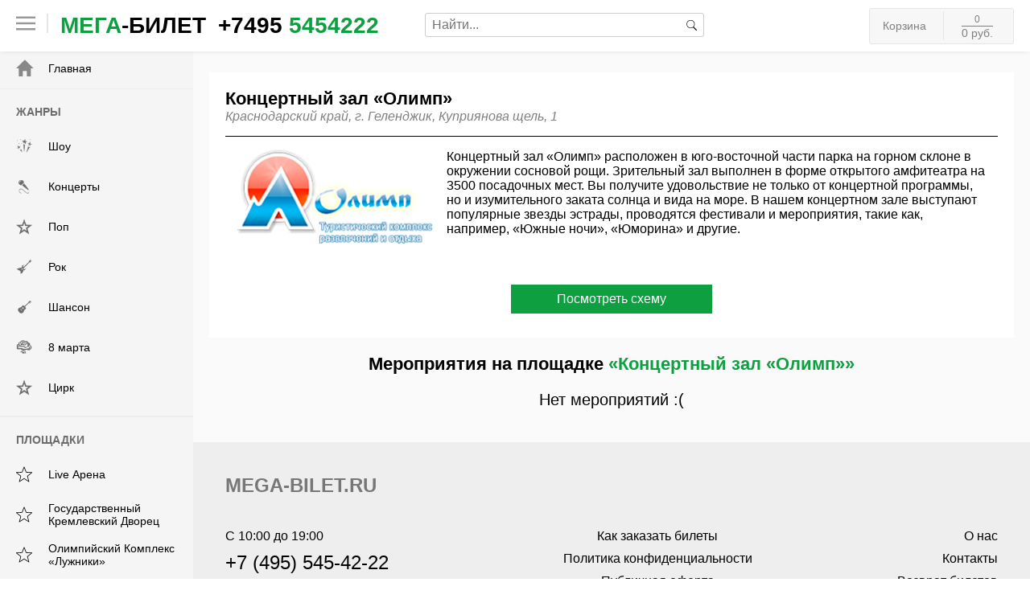

--- FILE ---
content_type: text/html; charset=UTF-8
request_url: https://mega-bilet.ru/places/park-olimp
body_size: 5846
content:
<!doctype html>
<html lang="ru">
	<head>
		<meta charset="utf-8">
<meta http-equiv="X-UA-Compatible" content="IE=edge">
<meta http-equiv="Content-language" content="ru" />
<!--meta http-equiv="X-UA-Compatible" content="IE=edge,chrome=1"-->
<meta name="viewport" content="width=device-width, initial-scale=1.0">

<!-- Facebook and Twitter integration -->
<meta property="og:title" content=""/>
<meta property="og:image" content=""/>
<meta property="og:image:alt" content=""/>
<meta property="og:url" content=""/>
<meta property="og:site_name" content=""/>
<meta property="og:description" content=""/>
<meta name="twitter:title" content="" />
<meta name="twitter:image" content="" />
<meta name="twitter:url" content="" />


<title>Концертный зал «Олимп»</title>

<meta name="description" content="Концертный зал «Олимп»" />
<meta name="keywords" content="Концертный зал «Олимп»" />
<meta name="theme-color" content="#0d9f40">
<meta name="msapplication-navbutton-color" content="#0d9f40">
<meta name="apple-mobile-web-app-status-bar-style" content="#0d9f40"> 

<link rel="icon" href="https://mega-bilet.ru/favicon.ico" type="image/x-icon" />  
<link rel="shortcut icon" href="https://mega-bilet.ru/favicon.ico" type="image/x-icon" /> 
<!--link rel="apple-touch-icon" sizes="57x57" href="" type="image/png"-->

<meta name="apple-mobile-web-app-capable" content="yes">
<meta name="apple-mobile-web-app-status-bar-style" content="black">
<meta name="HandheldFriendly" content="true">
<meta name="MobileOptimized" content="width">

<!-- Global site tag (gtag.js) - Google Analytics -->
<script async src="https://www.googletagmanager.com/gtag/js?id=UA-38079182-1"></script>
<script>
  window.dataLayer = window.dataLayer || [];
  function gtag(){dataLayer.push(arguments);}
  gtag('js', new Date());
 
  gtag('config', 'UA-38079182-1');
</script>

<!-- Google Tag Manager -->
<script>
(function(w,d,s,l,i){w[l]=w[l]||[];w[l].push({'gtm.start':

new Date().getTime(),event:'gtm.js'});var f=d.getElementsByTagName(s)[0],

j=d.createElement(s),dl=l!='dataLayer'?'&l='+l:'';j.async=true;j.src=

'https://www.googletagmanager.com/gtm.js?id='+i+dl;f.parentNode.insertBefore(j,f);

})(window,document,'script','dataLayer','GTM-NMHCCV');
</script>
<!-- End Google Tag Manager -->

<script>

	base_url = 'https://mega-bilet.ru/';

</script>

		<script src="https://mega-bilet.ru/js/jquery/jquery.js"></script><script src="https://mega-bilet.ru/js/front/front.js?v=3e3f8ade1230af3ccab47c5d365e47ce"></script><link rel="stylesheet" type="text/css" href="https://mega-bilet.ru/css/front/style.css?v=2bf8f169bbf501ef289b9871da699468"><link rel="stylesheet" type="text/css" href="https://mega-bilet.ru/css/templates/places/places.css?v=94c4633b9aa05c8316290b73da452d57"><link rel="stylesheet" type="text/css" href="https://mega-bilet.ru/css/front/search.css?v=ea3410762cc044da1dd228f70a3cf4cc"><script src="https://mega-bilet.ru/js/front/places.js?v=a95fdaa5598e3b8b292a839d9c0bdc95"></script><script src="https://mega-bilet.ru/js/main.js?v=37c18ef4569d092e885d0e0ef86afc1d"></script><script src="https://mega-bilet.ru/js/front/search.js?v=f06debd2543ff8f549481034d67dca8a"></script>	</head>
	<body>
	
		<!-- Google Tag Manager (noscript) -->

		<noscript><iframe src="https://www.googletagmanager.com/ns.html?id=GTM-NMHCCV"

		height="0" width="0" style="display:none;visibility:hidden"></iframe></noscript>

		<!-- End Google Tag Manager (noscript) -->
		
						<div id="page">
			<nav class="navbar">
	<div class="navbar_content">
	
		<div class="header_left_container">
	
			<div class="header_logo">
				
				<div class="header_menu_wrapper_container">
					<div class="header_menu_container">
					
						<!--div style="background: url('data:image/svg+xml;images/icon/menu.svg)"></div-->
						<img class="header_menu_icon" src="https://mega-bilet.ru/images/icon/menu.svg" />
					</div>
				</div>
				
				<span class="header_title">
					<a href="https://mega-bilet.ru/"> 
						<span class="full_text_logo">
							<span class="color_logo">Мега</span>-билет
						</span>
						
						<span class="short_text_logo">
							<span class="color_logo">М</span>Б
						</span>
					</a>
				</span>
				<a href="tel:+74955454222"><span class="header_numberphone">+7495 <span class="color_logo">5454222</span></span></a>
			</div>
			
			<div class="header_search_wripper">
				<img class="header_search_mobile_button" src="https://mega-bilet.ru/images/icon/search.svg" />
				<div class="header_search">
					
					<input name="search" type="text" class="header_search_field" placeholder="Найти..." autocomplete="off" />
					<img class="header_search_btn" src="https://mega-bilet.ru/images/icon/search.svg" style="background-size: cover;">
				
				</div>
			</div>
		
		</div>
		
		<div class="header_right_container">
			
			<a href="https://mega-bilet.ru/cart">
				<div class="header_cart">
					<div class="header_cart_block">
						<span class="header_cart_icon" style="background: url(https://mega-bilet.ru/images/icon/cart.svg); background-size: cover;"></span>
						<span class="header_cart_text">Корзина</span>
					</div>
					
					<div class="header_cart_info">
						<div class="header_cart_count">0</div>
						<br>
						<div class="header_cart_price">0 руб.</div>
					</div>
				</div>
			</a>

		</div>
		
	</div>
	
	<div class="cart-empty-message">
		<div class="message">В вашей корзине нет ни одного билета. Выберите билеты и тогда вы сможете оформить заказ.</div>
		<div class="auto-hide-progress"></div>
	</div>
	
</nav>

<div class="navbar_substrate"></div>

<div id="overlay"></div>

<div class="header_menu">

	<a class="header_menu_element cancel">
		<div class="icon">✕</div>
	</a>
	
	<a class="header_menu_element" href="https://mega-bilet.ru/">
		<div class="icon"><span class="glyphicon glyphicon-home"></span></div> Главная
	</a>
	
	<div class="header_menu_element_container">
		
		<div class="header_menu_element_title" >
			Жанры
		</div>
		
		
				<a class="header_menu_element" href="https://mega-bilet.ru/tags/show" title="Шоу">
					<div class="icon"><img src="https://mega-bilet.ru/images/events_tag/icon/events_tag_icon_kvdknmurktiskkl.png" /></div> <span class="text">Шоу</span>
				</a>
				<a class="header_menu_element" href="https://mega-bilet.ru/tags/concert" title="Концерты">
					<div class="icon"><img src="https://mega-bilet.ru/images/events_tag/icon/events_tag_icon_zajbgpgcrlvhrog.png" /></div> <span class="text">Концерты</span>
				</a>
				<a class="header_menu_element" href="https://mega-bilet.ru/tags/pop" title="Поп">
					<div class="icon"><img src="https://mega-bilet.ru/images/events_tag/icon/events_tag_icon_kjbvspmiktfslfl.png" /></div> <span class="text">Поп</span>
				</a>
				<a class="header_menu_element" href="https://mega-bilet.ru/tags/rock" title="Рок">
					<div class="icon"><img src="https://mega-bilet.ru/images/events_tag/icon/events_tag_icon_xayxkpbejfxbabn.png" /></div> <span class="text">Рок</span>
				</a>
				<a class="header_menu_element" href="https://mega-bilet.ru/tags/chanson" title="Шансон">
					<div class="icon"><img src="https://mega-bilet.ru/images/events_tag/icon/events_tag_icon_clucgoymegkvtnx.png" /></div> <span class="text">Шансон</span>
				</a>
				<a class="header_menu_element" href="https://mega-bilet.ru/tags/koncert_k_8_marta" title="8 марта">
					<div class="icon"><img src="https://mega-bilet.ru/images/events_tag/icon/events_tag_icon_picgypvibapgbfl.png" /></div> <span class="text">8 марта</span>
				</a>
				<a class="header_menu_element" href="https://mega-bilet.ru/tags/tsirk" title="Цирк">
					<div class="icon"><img src="https://mega-bilet.ru/images/events_tag/icon/events_tag_icon_tlhjvfjgphnpeoy.png" /></div> <span class="text">Цирк</span>
				</a>	
	</div>
	
	<div class="header_menu_element_container">
	
		<div class="header_menu_element_title" >
			Площадки
		</div>
	
		
				<a class="header_menu_element" href="https://mega-bilet.ru/places/live_arena" title="Live Арена">
					<div class="icon"><img src="https://mega-bilet.ru/images/icon/star.svg" /></div> <span class="text">Live Арена</span>
				</a>
				<a class="header_menu_element" href="https://mega-bilet.ru/places/kremlin_palace" title="Государственный Кремлевский Дворец">
					<div class="icon"><img src="https://mega-bilet.ru/images/icon/star.svg" /></div> <span class="text">Государственный Кремлевский Дворец</span>
				</a>
				<a class="header_menu_element" href="https://mega-bilet.ru/places/luzhniki" title="Олимпийский Комплекс «Лужники»">
					<div class="icon"><img src="https://mega-bilet.ru/images/icon/star.svg" /></div> <span class="text">Олимпийский Комплекс «Лужники»</span>
				</a>
				<a class="header_menu_element" href="https://mega-bilet.ru/places/vtb_arena_stadion_dinamo" title="ВТБ Арена «Динамо»">
					<div class="icon"><img src="https://mega-bilet.ru/images/icon/star.svg" /></div> <span class="text">ВТБ Арена «Динамо»</span>
				</a>		
		<a class="header_menu_element" href="https://mega-bilet.ru/places-all" title="Все площадки">
			<div class="icon"><img src="https://mega-bilet.ru/images/icon/place.svg" /></div> <span class="text">Все площадки</span>
		</a>
		
	</div>
	
	<div class="header_menu_element_container">
	
		<div class="header_menu_element_title" >
			Прочее
		</div>
		
		<a class="header_menu_element" href="https://mega-bilet.ru/about">
			<div class="icon"></div>О нас
		</a>
		
		<a class="header_menu_element" href="https://mega-bilet.ru/contact-us">
			<div class="icon"></div>Контакты
		</a>
		
		<a class="header_menu_element" href="https://mega-bilet.ru/how-buy">
			<div class="icon"></div>Как купить
		</a>
	
		<a class="header_menu_element" href="https://mega-bilet.ru/changes">
			<div class="icon"></div>Переносы и отмены
		</a>
	</div>
	
</div>

<div class="cart_menu">

	<div class="cart_menu_header">
		Ваша корзина
		<span class="cancel">
			<span class="text">закрыть</span>
			<span class="icon">✕</span>
		</span>
	</div>
	
	<div class="cart_menu_wrapper">
	
		<div class="cart_menu_empty">
		
			<div class="cart_menu_background">
			
				<div>В вашей корзине нет ни одного билета. Выберите билеты и тогда вы сможете оформить заказ.</div>
			
			</div>
			
		</div>
		
		<div class="cart_menu_content"></div>
		<div class="cart_menu_footer" >
		
			<a class="btn_to_cart btn btn-primary" href="https://mega-bilet.ru/cart">
				Оформить заказ
			</a>
			
		</div>
		
	</div>
</div>

<div id="page_loader"></div>

<script>

	front.list_tickets_cart = [];
	
</script>			<div id="wrapper_main_container">
	<div id="main_container">
		<div class="content_container">
			
			<div class="place_container">
			
				<div class="place_header">
				
					<div class="place_title">
						Концертный зал «Олимп»					</div>
					
					<div class="place_address">
						Краснодарский край, г. Геленджик, Куприянова щель, 1					</div>
					
				</div>
				
				<div class="place_content">
					
					<div class="place_container_logo">
						<img alt="Концертный зал «Олимп»" title="Концертный зал «Олимп»" src="https://mega-bilet.ru/images/place/logo/place_logo_lkxajbreixgakol.png" class="logo_place">
						<img alt="Концертный зал «Олимп»" title="Концертный зал «Олимп»" src="https://mega-bilet.ru/images/place/scheme/" class="scheme_place">
					</div>
					<span class="">
						<p>Концертный зал &laquo;Олимп&raquo; расположен в юго-восточной части парка на горном склоне в окружении сосновой рощи. Зрительный зал выполнен в форме открытого амфитеатра на 3500 посадочных мест. Вы получите удовольствие не только от концертной программы, но и изумительного заката солнца и вида на море. В нашем концертном зале выступают популярные звезды эстрады, проводятся фестивали и мероприятия, такие как, например, &laquo;Южные ночи&raquo;, &laquo;Юморина&raquo; и другие.</p>
<p>&nbsp;</p>					</span>
					
				</div>
				
				<div class="panel_place ">
					<button class="btn btn-primary btn_scheme_view btn_place" value="" >Посмотреть схему</button>
					<!--button class="btn btn-primary btn_map_view btn_place" value="" >Посмотреть на карте</button-->
				</div>
			
			</div>
			
			<div class="title_place_event">
				Мероприятия на площадке
				<span class="color_logo">«Концертный зал «Олимп»»</span>
			</div>
			
			<div id="product_container">
				<div class="product_container">
				
		<div class="information"> Нет мероприятий :( </div>
					</div>
			</div>
			
		</div>
	</div>
</div>
			<footer>
				<div id="footer">
	<!-- Yandex.Metrika counter --> 
<script type="text/javascript" >
 (function (d, w, c) { (w[c] = w[c] || []).push(function() { try { w.yaCounter12260821 = new Ya.Metrika({ id:12260821, clickmap:true, trackLinks:true, accurateTrackBounce:true, webvisor:true }); } catch(e) { } }); var n = d.getElementsByTagName("script")[0], s = d.createElement("script"), f = function () { n.parentNode.insertBefore(s, n); }; s.type = "text/javascript"; s.async = true; s.src = "https://mc.yandex.ru/metrika/watch.js"; if (w.opera == "[object Opera]") { d.addEventListener("DOMContentLoaded", f, false); } else { f(); } })(document, window, "yandex_metrika_callbacks"); 
</script> 
<noscript><div><img src="https://mc.yandex.ru/watch/12260821" style="position:absolute; left:-9999px;" alt="" /></div></noscript> 
<!-- /Yandex.Metrika counter -->
<!-- Yandex.Metrika counter -->
<script type="text/javascript" >
   (function(m,e,t,r,i,k,a){m[i]=m[i]||function(){(m[i].a=m[i].a||[]).push(arguments)};
   m[i].l=1*new Date();k=e.createElement(t),a=e.getElementsByTagName(t)[0],k.async=1,k.src=r,a.parentNode.insertBefore(k,a)})
   (window, document, "script", "https://mc.yandex.ru/metrika/tag.js", "ym");

   ym(12260821, "init", {
        clickmap:true,
        trackLinks:true,
        accurateTrackBounce:true,
        webvisor:true,
        ecommerce:"dataLayer"
   });
</script>
<noscript><div><img src="https://mc.yandex.ru/watch/12260821" style="position:absolute; left:-9999px;" alt="" /></div></noscript>
<!-- /Yandex.Metrika counter -->



<!-- Rating@Mail.ru counter -->
<script type="text/javascript">// <![CDATA[
var _tmr = window._tmr || (window._tmr = []);
_tmr.push({id: "2724419", type: "pageView", start: (new Date()).getTime()});
(function (d, w, id) {
  if (d.getElementById(id)) return;
  var ts = d.createElement("script"); ts.type = "text/javascript"; ts.async = true; ts.id = id;
  ts.src = (d.location.protocol == "https:" ? "https:" : "http:") + "//top-fwz1.mail.ru/js/code.js";
  var f = function () {var s = d.getElementsByTagName("script")[0]; s.parentNode.insertBefore(ts, s);};
  if (w.opera == "[object Opera]") { d.addEventListener("DOMContentLoaded", f, false); } else { f(); }
})(document, window, "topmailru-code");
// ]]></script>
<noscript><div style="position:absolute;left:-10000px;"> <img src="//top-fwz1.mail.ru/counter?id=2724419;js=na" style="border:0;" height="1" width="1" alt="Рейтинг@Mail.ru" /> </div></noscript>
<!-- //Rating@Mail.ru counter -->

<!-- vk counter -->
<script type="text/javascript">// <![CDATA[
(window.Image ? (new Image()) : document.createElement('img')).src = location.protocol + '//vk.com/rtrg?r=QmATOaSQG35gqpc8ftumtLcsE06YDhq6HFRlaKVo2Wa5CFI/pirYCK8JLjPFvS/gFauOvHe4LmiUUubnZK7Nzf5XoqFgMaTf0hjtyR79kHnbsmg4ixXqd4Gy2UtT453G5E6Pz8OcBNKID9aY7EdEFHcuSO0ErHrhQ05jZuSu2zo-';
// ]]>
</script>
<!-- //vk counter -->
<!--ошибкаvk counter
<script type="text/javascript">// <![CDATA[
var _gaq = _gaq || [];
  _gaq.push(['_setAccount', 'UA-38079182-1']);
  _gaq.push(['_trackPageview']);

  (function() {
    var ga = document.createElement('script'); ga.type = 'text/javascript'; ga.async = true;
    ga.src = ('https:' == document.location.protocol ? 'https://' : 'http://') + 'stats.g.doubleclick.net/dc.js';
    var s = document.getElementsByTagName('script')[0]; s.parentNode.insertBefore(ga, s);
  })();
// ]]></script>
-->

<!-- Код тега ремаркетинга Google -->
<script type="text/javascript">// <![CDATA[
/* <! [CDATA[ */
var google_conversion_id = 1034116906;
var google_custom_params = window.google_tag_params;
var google_remarketing_only = true;
/* 
 */
//  >
// ]]>
</script>

<!--Ошибка -->
<!-- 
<script type="text/javascript" src="//www.googleadservices.com/pagead/conversion.js"></script>
<noscript><div style="display:inline;" mce_style="display:inline;"> <img height="1" width="1" style="border-style:none;" mce_style="border-style:none;" alt="" src="//googleads.g.doubleclick.net/pagead/viewthroughconversion/1034116906/?value=0&guid=ON&script=0" mce_src="//googleads.g.doubleclick.net/pagead/viewthroughconversion/1034116906/?value=0&guid=ON&script=0"/> </div></noscript>
-->	<div class="footer_title">Mega-bilet.ru</div>
	
	<ul class="footer_links column-1">
		<li>C 10:00 до 19:00</li-->
		<li class="footer-tel"><a href="tel:+74955454222" >+7 (495) 545-42-22</a></li>
		<li>online-заказ круглосуточно</li>
	</ul>
	
	<ul class="footer_links column-2">
		<li><a href="https://mega-bilet.ru/how-buy">Как заказать билеты</a></li>
		<li><a href="https://mega-bilet.ru/privacy-policy">Политика конфиденциальности</a></li>
		<li><a href="https://mega-bilet.ru/offer">Публичная оферта</a></li>
	</ul>
	
	<ul class="footer_links column-3">
		<li><a href="https://mega-bilet.ru/about">О нас</a></li>
		<li><a href="https://mega-bilet.ru/contact-us">Контакты</a></li>
		<li><a href="https://mega-bilet.ru/return-tickets">Возврат билетов</a></li>
		<li><a href="https://mega-bilet.ru/changes">Переносы и отмены</a></li>
		<!--li><a href="https://mega-bilet.ru/">Мероприятия</a></li-->
		<!--li><a href="https://mega-bilet.ru/places-all">Площадки</a></li-->
		<!--li><a href="#">Категории</a></li-->
	</ul>
	<div style="clear:both"></div>
	
	<div id="footer_copyright">
		<div class="footer-copyright-dummy"></div>
		<small class="block">&copy; 2010-<span id="footer_current_year"></span> Мега Билет. Все права защищены.</small> 
	</div>
	
</div>			</footer>
		</div>
		
	</body>
</html>


--- FILE ---
content_type: text/css
request_url: https://mega-bilet.ru/css/front/style.css?v=2bf8f169bbf501ef289b9871da699468
body_size: 10346
content:
/* cart stuff */
.cart-empty-message { display: none; position: absolute; z-index: 1000; max-width: 300px; right: 0; background: white; box-shadow: 0 2px 2px 0 rgba(0,0,0,0.08), 0 0 0 1px rgba(0,0,0,0.08); }
.cart-empty-message .message { padding: 10px; }
.auto-hide-progress { width: 100%; border: 2px solid #0d9f40; transition: width 3s linear 0s; }
.cart-href { display: none; margin-left: auto; width: 180px; }
.cart-href .header_cart { margin: unset; }
.tickets-info-count { float: left; }
.tickets-info-price { float: right; }
.button-buy-scheme { text-align: center; }
.footer_fixed_mobile_block { font-size: 20px; }

.footer_fixed_mobile.graph-scheme .footer_fixed_mobile_block { display: block; }

@media (min-width: 768px) { .cart-href { display: flex; } }

/*
:root {
	--color-primary: #0d9f40;
	--color-danger: #ee7b0f;
	--padding: 20px;
	--padding-md: 15px;
	--padding-sm: 10px;
}
*/

::-webkit-selection {
  color: #fff;
  background: #0d9f40;
}

::-moz-selection {
  color: #fff;
  background: #0d9f40;
}

::selection {
  color: #fff;
  background: #0d9f40;
}

@font-face {
	font-family:'Glyphicons Halflings';
	src:url('../../fonts/glyphicons/glyphicons-halflings-regular.eot');
	src:url('../../fonts/glyphicons/glyphicons-halflings-regular.eot?#iefix') format('embedded-opentype'),
	url('../../fonts/glyphicons/glyphicons-halflings-regular.woff2') format('woff2'),
	url('../../fonts/glyphicons/glyphicons-halflings-regular.woff') format('woff'),
	url('../../fonts/glyphicons/glyphicons-halflings-regular.ttf') format('truetype'),
	url('../../fonts/glyphicons/glyphicons-halflings-regular.svg#glyphicons_halflingsregular') format('svg');
}

@font-face{
	font-family: 'futura-book';
	src:url('../../fonts/futura/book/FuturaNewBook.woff2') format("woff2"),url('../../fonts/futura/book/FuturaNewBook.woff') format("woff");
	font-weight:400;
	font-style:normal;
	font-display:swap;
}

@font-face{
	font-family: 'futura-medium';
	src:url('../../fonts/futura/medium/FuturaNewMedium.woff2') format("woff2"),url('../../fonts/futura/medium/FuturaNewMedium.woff') format("woff");
	font-weight:400;
	font-style:normal;
	font-display:swap;
}

@font-face{
	font-family: 'futura-heavy';
	src:url('../../fonts/futura/heavy/FuturaNewHeavy.woff2') format("woff2"),url('../../fonts/heavy/medium/FuturaNewHeavy.woff') format("woff");
	font-weight:400;
	font-style:normal;
	font-display:swap;
}

@-webkit-keyframes autofill {
    to {
        color: #000;
        background: transparent;
    }
}

input:-webkit-autofill {
    -webkit-animation-name: autofill;
    -webkit-animation-fill-mode: both;
}

html
{
	height: 100%;
	min-width: 320px;
}

body {
	font-family: Arial, sans-serif;
	margin: 0;
	min-width: 320px;
	height: 100%;
}

a
{
	text-decoration: none;
	color: black;
}

#page_loader {
	display: none;
	position: fixed;
	top: 50%;
	left: 50%;
	margin-top: -30px; 
	margin-left: -30px; 
	border: 10px solid #fff;
	border-radius: 50%;
	border-top: 10px solid #0d9f40;
	width: 60px;
	height: 60px;
	
	-webkit-animation: spin 1.5s linear infinite;
	animation: spin 1.5s linear infinite;
	
	z-index: 10;
	
	-moz-box-shadow: 0 0 10px  rgba(0,0,0,0.6);
	-webkit-box-shadow: 0 0 10px  rgba(0,0,0,0.6);
	-o-box-shadow: 0 0 10px  rgba(0,0,0,0.6);
	box-shadow:  0 0 15px  rgba(0,0,0,0.6), inset 0 0 5px rgba(0,0,0,0.6);
}

@media (min-width: 768px)
{

	#page_loader {
		width: 100px;
		height: 100px;
		margin-top: -50px; 
		margin-left: -50px; 
	}

}

@-webkit-keyframes spin {
	0% { -webkit-transform: rotate(0deg); }
	100% { -webkit-transform: rotate(360deg); }
}

@keyframes spin {
	0% { transform: rotate(0deg); }
	100% { transform: rotate(360deg); }
}

.aero
{
    box-shadow: 0 1px 3px -2px black;
}

body #page .aero_bold
{
	box-shadow: 0 2px 2px 0 rgba(0,0,0,0.08), 0 0 0 1px rgba(0,0,0,0.08);
}

@media (min-width: 768px)
{
	.aero
	{
	    box-shadow: none;
	}
}

.bold
{
	font-weight: bold;
}

.red
{
	color: #ca4b4b;
}

#overlay
{
	display: none;
	position: fixed;
	width: 100%;
	height: 100%;
	top: 0;
	bottom: 0;
	left: 0;
	right: 0;
	background: rgba(0,0,0,0.7);
	z-index: 10;
}

#page
{
	background: #fafafa;
	min-width: 320px;
}

#wrapper_main_container
{
	margin-left: 0px;
}

#main_container
{
	background: #fafafa;
	max-width: 1220px;
	min-width: 320px;
	min-height: 100%;
	min-height: calc(100vh - 240px);
	margin: 0 auto;
	padding: 0;
}

#product_container
{
	font-size: 0;
}

.color_logo
{
	color: #0d9f40;
}

.danger_color
{
	color: #EE7B0F;
}

.navbar
{
	background: #fff;
	position: fixed;
	top: 0;
	width: 100%;
	min-width: 320px;
	z-index: 5;
	/*box-shadow: inset 0 -2px 2px -2px rgba(17, 17, 17, 0.2);*/
	box-shadow: 0 2px 6px -2px rgba(17, 17, 17, 0.1);
}

.navbar_content
{
	display: -webkit-box;  /* Safari 3.1 - 6, Chrome < 21 (2009 Spec), UCBrowser Android */
	display: -moz-box;     /* Firefox 2 - 27 (2009 Spec), UCMini Android */
	display: -ms-flexbox;  /* IE10 (2012 Syntax) */
	display: -webkit-flex; /* Safari 6.1 - 8, Android < 4.4, BB < 10, Chrome 21 - 28 */
	display: flex;         /* Edge 12+, Firefox 28+, Blink, Safari 9+, Opera Mini 8+ */
	
	-webkit-box-align: center;
	-webkit-align-items: center;
	-ms-flex-align: center;
	align-items: center;
	
	min-width: auto;
	padding: 10px;
	box-sizing: border-box;
	margin: 0 auto;
}

.navbar_substrate
{
	height: 50px;
	width: 100%;
}

.header_left_container
{
	display: block;
	/*display: -webkit-box;*/  /* Safari 3.1 - 6 (Buggy), Chrome < 21 (2009 Spec), UCBrowser Android */
	display: -moz-box;     /* Firefox 2 - 27 (2009 Spec), UCMini Android */
	display: -ms-flexbox;  /* IE10 (2012 Syntax) */
	display: -webkit-flex; /* Safari 6.1 - 8, Android < 4.4, BB < 10, Chrome 21 - 28 */
	display: flex;         /* Edge 12+, Firefox 28+, Blink, Safari 9+, Opera Mini 8+ */
	
	width: 90%;
	margin: 0;
	padding: 0;
}

.header_right_container
{
	width: 10%;
	display: -webkit-box;  /* Safari 3.1 - 6 (Buggy), Chrome < 21 (2009 Spec), UCBrowser Android */
	display: -moz-box;     /* Firefox 2 - 27 (2009 Spec), UCMini Android */
	display: -ms-flexbox;  /* IE10 (2012 Syntax) */
	display: -webkit-flex; /* Safari 6.1 - 8, Android < 4.4, BB < 10, Chrome 21 - 28 */
	display: flex;         /* Edge 12+, Firefox 28+, Blink, Safari 9+, Opera Mini 8+ */
	
	-ms-flex-pack: end;
	-webkit-box-pack: end;
	-webkit-justify-content: flex-end;
	justify-content: flex-end;
	
	padding-right: 15px;
	box-sizing: border-box;
}

.header_menu_wrapper_container
{
	/*
	padding-right: 14px;
	border-right: 2px solid #ccc;
	*/
	display: inline-block;
	opacity: 0.5;
	text-align: center;
}

.header_menu_container
{
	display: inline-block;
	
	width: 20px;
	height: 20px;
	/*
	width: 18px;
	height: 18px;
	*/
	padding-right: 14px;
	border-right: 2px solid #ccc;
	font-size: 0;
}

.header_menu_icon
{
	display: inline-block;
	width: 100%;
	height: 100%;
	cursor: pointer;
}

.header_logo
{
	font-size: 20px;
	
	display: -webkit-inline-box;
	display: -webkit-inline-flex;
	display: -moz-box;
	display: -ms-flexbox;
	display: -ms-inline-flexbox;
	display: inline-flex;
	
	width: 87%;
	box-sizing: border-box;
}

.header_title
{
	margin-left: 10px;
	font-weight: bold;
	text-transform: uppercase;
}

.header_numberphone
{
	margin-left: 10px;
}

.full_text_logo
{
	display: none;
}

.short_text_logo
{
	display: inline-block;
}

.header_search_wripper
{
	display: inline-block;
	display: -webkit-inline-flex;
	display: -ms-inline-flexbox;
	display: inline-flex;
	
	-ms-flex-pack: end;
	-webkit-box-pack: end;
	-webkit-justify-content: flex-end;
	justify-content: flex-end;
	
	box-sizing: border-box;
	width: 8%;
}

.header_search_mobile_button
{
	display: -webkit-inline-box;
	display: -webkit-inline-flex;
	display: -ms-inline-flexbox;
	display: inline-flex;
	
	width: 20px;
	height: 20px;
}

.header_search
{
	display: none;
	
	-webkit-box-align: center;
	-webkit-align-items: center;
	-ms-flex-align: center;
	align-items: center;
	
	-webkit-box-pack: justify;
	-webkit-justify-content: space-between;
	-ms-flex-pack: justify;
	justify-content: space-between;
}

.header_search form
{
	display: -webkit-inline-box;
	display: -webkit-inline-flex;
	display: -ms-inline-flexbox;
	display: inline-flex;
	
	width: 100%;
}

.header_cart
{
	position: relative;
}

.header_search .search
{
	width: calc(100% - 18px);
	font-size: 13px;
}

.header_cart_info
{
	position: absolute;
	bottom: 12px;
	left: 10px;
}

.header_search_btn
{
    display: none;
}

.header_cart_icon
{
	width: 20px;
	height: 20px;
	display: inline-block;
}

.header_cart_count
{
	font-size: 12px;
	display: inline-block;
	color: #fff;
	background: red;
	border-radius: 50px;
	padding: 1px 6px;
}

.header_cart_text
{
	display: none;
}

.header_cart_price
{
	display: none;
}

@media (min-width: 480px)
{
	
	.full_text_logo
	{
		display: inline-block;
	}
	
	.short_text_logo
	{
		display: none;
	}

}
/* min-width: 480px */

@media (max-width: 767px)
{
	
	div.header_search.active
	{
		
		display: block;
		box-sizing: border-box;
		top: 45px;
		position: fixed;
		height: 30px;
		left: 0;
		right: 0;
		margin: 0 10px;
		font-size: 16px;
	}
	
	div.header_search.active .header_search_field
	{
		width: 100%;
		height: 100%;
		font-size: 18px;
		box-sizing: border-box;
		border: 1px solid #0d9f40;
		padding: 0 10px;
		background: #f9f9f9;
	}
	
	div.header_search.active .header_search_field:focus
	{
		outline: none;
		background: #fff;
	}
	
}
/* max-width: 767px */

@media (min-width: 768px)
{
	
	.header_left_container
	{
		/*
		width: 100%;
		padding-right: 200px;
		*/
		width: 90%;
		width: calc(100% - 200px);
	}
	
	.header_right_container
	{
		width: 200px;
	}
	
	.header_logo
	{
		width: 43%;
		min-width: 345px;
	}
	
	.header_search_wripper
	{
		width: 37%;
	}
	
	.header_search_mobile_button
	{
		display: none;
	}

	.header_search
	{
		width: 90%;
		display: inline-block;
		/*display: -webkit-box;*/  /* Safari 3.1 - 6, Chrome < 21 (2009 Spec), UCBrowser Android */
		display: -moz-box;     /* Firefox 2 - 27 (2009 Spec), UCMini Android */
		display: -ms-flexbox;  /* IE10 (2012 Syntax) */
		display: -webkit-flex; /* Safari 6.1 - 8, Android < 4.4, BB < 10, Chrome 21 - 28 */
		display: flex;         /* Edge 12+, Firefox 28+, Blink, Safari 9+, Opera Mini 8+ */
		background: #fff;
		border: 1px solid #ccc;
		border-radius: 3px;
		box-sizing: border-box;
		height: 25px;
		padding: 2px 6px;
	}

	.header_search:hover
	{
		box-shadow: 0 0 2px 2px rgba(0,0,0, 0.1);
	}

	.header_search:focus-within
	{
		box-shadow: 0 0 4px 2px rgba(0,0,0, 0.2);
		border: 1px solid #0d9f40;
	}
	
	.header_search_field
	{
		width: 100%;
		padding-right: 20px;
		position: relative;
		box-sizing: border-box;
		border: none;
		outline: none;
		background: transparent;
		font-size: 16px;
		height: 24px;
	}

	.header_search_field:focus
	{
		
	}

	.header_search_btn
	{
		display: inline-block;
		/*display: -webkit-box;*/
		display: -webkit-inline-box;
		display: -webkit-inline-flex;
		display: -ms-inline-flexbox;
		display: inline-flex;
		
		position: absolute;
		top: 5px;
		right: 7px;
		width: 15px;
		height: 15px;
		cursor: pointer;
		margin-left: 5px;
	}
	
	.header_cart
	{
		display: -webkit-box;  /* Safari 3.1 - 6, Chrome < 21 (2009 Spec), UCBrowser Android */
		display: -moz-box;     /* Firefox 2 - 27 (2009 Spec), UCMini Android */
		display: -ms-flexbox;  /* IE10 (2012 Syntax) */
		display: -webkit-flex; /* Safari 6.1 - 8, Android < 4.4, BB < 10, Chrome 21 - 28 */
		display: flex;         /* Edge 12+, Firefox 28+, Blink, Safari 9+, Opera Mini 8+ */
		
		-webkit-box-align: center;
		-webkit-align-items: center;
		-ms-flex-align: center;
		align-items: center;
		
		box-sizing: border-box;
		width: 150px;
		height: 35px;
		margin: -10px 0;
		text-align: center;
		padding: 5px;
		position: relative;
		color: black;
		background: #EFEFEF;
		border: 1px solid #ccc;
		border-radius: 3px;
		opacity: 0.5;
		cursor: pointer;
		font-size: 12px;
		
		-webkit-user-select: none;
		-moz-user-select: none;
		-ms-user-select: none;
		user-select: none;
	}

	.header_cart.active
	{
		border-color: #0d9f40;
		background: #0d9f40;
		color: #fff;
		opacity: 1;
	}

	.header_cart_block
	{
		position: relative;
		display: inline-block;
		width: 30%;	
	}
	
	.header_cart_icon
	{
		display: none;
	}
	
	.header_cart_text
	{
		
		display: -webkit-inline-box;
		display: -webkit-inline-flex;
		display: -ms-inline-flexbox;
		display: inline-flex;
		
		width: auto;
		height: auto;
	}
	
	.header_cart_info
	{
		position: relative;
		display: inline-block;
		line-height: 1.3;
		width: 65%;
		bottom: 0;
		border-left: 1px solid #ccc;
	}
	
	.active .header_cart_info
	{
		border-left: 1px solid #fff;
	}

	.header_cart_count
	{
		display: inline;
		background: none;
		color: #000;
	}
	
	.active .header_cart_count
	{
		color: #fff;
	}
	
	.header_cart_price
	{
		border-top: 1px solid black;
		display: inline;
	}

	.active .header_cart_price
	{
		border-top: 1px solid #fff;	
	}
	
}
/* min-width: 768px */

@media (min-width: 1000px)
{

	.navbar
	{
		
	}
	
	div.navbar_substrate
	{
		height: 70px;
	}
	
	.header_right_container
	{
	    padding-right: 0;
	}
	
	.navbar_content
	{
		/*max-width: 1180px;*/
		padding-top: 16px;
		padding-bottom: 16px;
		min-width: 750px;
		padding-left: 20px;
		padding-right: 20px;
	}
	
	.navbar_substrate
	{
		height: 60px;
	}
	
	.header_menu_wrapper_container
	{
		
	}
	
	.header_menu_container
	{
		width: 24px;
		height: 24px;
	}
	
	.header_menu_icon
	{
		opacity: 0.8;
	}
	
	.header_logo
	{
		width: 43%;
		min-width: 470px;
		text-transform: uppercase;
		font-size: 28px;
		font-weight: bold;
	}
	
	.header_title
	{
		margin-left: 15px;
	}
	
	.header_numberphone
	{
		margin-left: 15px;
	}
	
	.header_search_wripper
	{
	    width: 37%;
	}
	
	.header_search
	{
		height: 30px;
	}
	
	.header_search_btn
	{
		top: 7px;
	}
	
	.header_cart
	{
		width: 180px;
		font-size: 14px;
		height: 45px;
		margin: -15px 0;
	}
	
	.header_cart_block
	{
		width: 45%;	
	}
	
	.header_cart_info
	{
		width: 50%;
	}
	
}
/* min-width: 1000px */

.header_menu_text
{
	font-size: 8px;
	position: absolute;
	top: 26px;
	left: 0;
	text-transform: uppercase;
	opacity: 0.5;
}

.cart_menu
{
	display: none;
	position: fixed;
	box-sizing: border-box;
	right: 0;
	top: 50px;
	width: calc(200px + 18%);
	max-width: 600px;
	height: 300px;
	padding: 10px;
	background: #fff;
	overflow-y: auto;
	overflow-x: none;
	/*border: 2px solid #828282;*/
	border-top: 2px solid #828282;
	box-shadow: 0 0 10px 1px rgba(0,0,0, 0.2);
	z-index: 4;
}

.cart_menu_header
{
	/*text-transform: uppercase;*/
	font-size:  14px;
	font-weight: bold;
	
	-webkit-user-select: none;
	-moz-user-select: none;
	-ms-user-select: none;
	user-select: none;
}

.cart_menu_header .cancel
{
	
	float: right;
	cursor: pointer;
	position: relative;
}

.cart_menu_header .cancel span.text
{
	display: inline-block;
	font-size: 10px;
	position: relative;
	bottom: 4px;
	opacity: 0.5;
}

.cart_menu_header .cancel span.icon
{
	font-size: 20px;
	opacity: 0.5;
}

.cart_menu_wrapper
{
	position: relative;
	height: calc(100% - 20px);
}

.active .cart_menu_empty
{
	display: none;
}

.cart_menu_empty
{
	color: #828282;
	text-align: center;
}

.cart_menu_background
{
	display: -webkit-box;  /* Safari 3.1 - 6, Chrome < 21 (2009 Spec), UCBrowser Android */
	display: -moz-box;     /* Firefox 2 - 27 (2009 Spec), UCMini Android */
	display: -ms-flexbox;  /* IE10 (2012 Syntax) */
	display: -webkit-flex; /* Safari 6.1 - 8, Android < 4.4, BB < 10, Chrome 21 - 28 */
	display: flex;         /* Edge 12+, Firefox 28+, Blink, Safari 9+, Opera Mini 8+ */
	
	-webkit-box-align: center;
	-webkit-align-items: center;
	-ms-flex-align: center;
	align-items: center;
	
	width: 100%;
	height: 200px;
	cursor: default;
}

.cart_menu_content
{
	display: block;
	height: 200px;
	border: 1px solid black;
	border-radius: 5px;
	width: 100%;
	box-sizing: border-box;
	overflow-y: auto;
}

.cart_menu_content:empty
{
	display: none;
}

.cart_menu_session
{
	font-size: 14px;
	
	margin-top: 10px;
	padding: 5px;
	margin: 0;
	border-bottom: 1px solid black;
}

.cart_menu_session:last-child
{
	border-bottom: none;
}

.cart_menu_session_title
{
	display: block;
	text-overflow: ellipsis;
	white-space: nowrap;
	overflow: hidden;
	font-weight: bold;
}

.cart_menu_session_date
{
	display: block;
	font-weight: bold;
}

.cart_menu_element
{

	display: -webkit-box;  /* Safari 3.1 - 6, Chrome < 21 (2009 Spec), UCBrowser Android */
	display: -moz-box;     /* Firefox 2 - 27 (2009 Spec), UCMini Android */
	display: -ms-flexbox;  /* IE10 (2012 Syntax) */
	display: -webkit-flex; /* Safari 6.1 - 8, Android < 4.4, BB < 10, Chrome 21 - 28 */
	display: flex;         /* Edge 12+, Firefox 28+, Blink, Safari 9+, Opera Mini 8+ */
	
	-webkit-box-pack: justify;
	-webkit-justify-content: space-between;
	-ms-flex-pack: justify;
	justify-content: space-between;
	
	font-size: 12px;
	letter-spacing: -0.1px;
	margin: 5px 0;
}

.cart_menu_element span
{
	margin: 0 2px;
}

.cart_menu_element .cart_menu_element_block_first
{
	display: inline-block;
	width: calc(100% - 70px);
}

.cart_menu_element .cart_menu_element_block_last
{
	display: inline-block;
}

.cart_menu_element .cart_menu_element_block_first .cart_menu_element_zone
{
	display: inline-block;
}

.cart_menu_element_delete
{
	position: relative;
	top: 3px;
	font-size: 14px;
	cursor: pointer;
	
	-webkit-user-select: none;
	-moz-user-select: none;
	-ms-user-select: none;
	user-select: none;
}

.cart_menu_footer
{
	position: absolute;
	bottom: 0;
	width: 100%;
}

a.btn_to_cart
{
	-webkit-user-select: none;
	-moz-user-select: none;
	-ms-user-select: none;
	user-select: none;
	
	position: relative;
	width: 100%;
	text-align: center;
	box-sizing: border-box;
	pointer-events: none;
	cursor: not-allowed;
	opacity: 0.5;
}

.active a.btn_to_cart
{
	cursor: pointer;
	pointer-events: auto;
	opacity: 1;
}

@media (max-width: 767px)
{
	.cart_menu
	{
		width: 100%;
		max-width: 100%;
	}
	
}

@media (min-width: 768px)
{

	.cart_menu
	{
		
		padding: 15px;
	}
	
	.cart_menu .cart_menu_content
	{
		height: 190px;
	}
	
	.cart_menu .cart_menu_element
	{
		font-size: 14px;
	}
	
}

@media (min-width: 1000px)
{

	.cart_menu
	{
		padding: 20px;
	}
	
	.cart_menu .cart_menu_content
	{
		height: 180px;
	}
	
}

/* START HEADER MENU */

.header_menu
{
	display: none;
	position: fixed;
	left: 0;
	top: 0;
	bottom: 0;
	min-width: 120px;
	width: 70%;
	max-width:240px;
	height: 100%;
	padding: 10px 0;
	font-size: 14px;
	background: #f5f5f5;
	/*border-right: 3px solid #0d9f40;*/
	overflow-y: auto;
	overflow-x: hidden;
	
	z-index: 11;
}

@media (min-width: 1270px)
{

	.header_menu
	{
		overflow-y: hidden;
	}
	
	.header_menu:hover
	{
		overflow-y: auto;
	}
	
}

.header_menu::-webkit-scrollbar
{
	width: 10px;
}

.header_menu::-webkit-scrollbar-track
{
	background-color: #f5f5f5;
}

.header_menu::-webkit-scrollbar-thumb
{
	background-color: #c9c9c9;
}

.header_menu_element_container
{
	/*padding: 10px 20px 10px 0;*/
	padding: 10px 0px;
	border-bottom: 1px solid #eee;
	border-top: 1px solid #eee;
}

.header_menu_element_title
{
	color: #6c6c6c;
	margin: 10px 0;
	padding: 0 20px;
	text-transform: uppercase;
	font-weight: bold;
}

.header_menu_element
{
	display: -webkit-box;
	display: -webkit-flex;
	display: -ms-flexbox;
	display: flex;
	
	-webkit-box-align: center;
	-webkit-align-items: center;
	-ms-flex-align: center;
	align-items: center;
	
	/*width: 100%;*/
	/*
	margin: 10px 0;
	box-sizing: border-box;
	padding: 5px 20px;
	*/
	
	min-height: 40px;
	padding: 5px 10px 5px 20px;
	/*padding: 5px 20px;*/
}

.header_menu_element:not(.cancel):hover
{
	background: #ebebeb;
}

.header_menu_element .icon
{
	display: inline-block;
	width: 20px;
	height: 20px;
	font-size: 20px;
	margin-right: 20px;
	color: #888;
}

.header_menu_element .icon img
{
	/*width: 100%;*/
	height: 100%;
}

.header_menu_element .text
{
	display: inline-block;
	/*padding-right: 10px;*/
	/*
	word-break: break-word;
	text-overflow: ellipsis;
	white-space: nowrap;
	overflow: hidden;
	*/
}

/*
.header_menu_element .text:after
{
	content: "\0000a0";
	display: inline-block;
	width: 0;
}
*/

.header_menu_element.cancel
{
	-webkit-user-select: none;
	-moz-user-select: none;
	-ms-user-select: none;
	user-select: none;
}

.header_menu_element.cancel .icon
{
	font-size: 150%;
	opacity: 0.5;
	font-weight: normal;
	cursor: pointer;
	/*color: #888888;*/
}

/* END HEADER MENU */

/* START MAIN PAGE CSS */

.header_page
{
	display: -webkit-box;
	display: -webkit-flex;
	display: -ms-flexbox;
	display: flex;
	
	-webkit-box-align: center;
	-webkit-align-items: center;
	-ms-flex-align: center;
	align-items: center;
	
	-webkit-box-pack: center;
	-webkit-justify-content: center;
	-ms-flex-pack: center;
	justify-content: center;
	
	text-align: center;
	margin: 0 auto 10px;
	padding: 15px 10px 10px;
	box-sizing: border-box;
}

.header_page .header_page_title
{
	display: inline-block;
	font-size: 22px;
	font-weight: bold;
	margin: 0 15px;
	
}

@media (min-width: 768px)
{

	.header_page .header_page_title
	{
		font-size: 25px;
		white-space: nowrap;
	}
	
}

.eader_page .header_page_text
{
	margin-top: 10px;
}

.product .product_grid {
	background-size: cover;
	background-position: top center;
	background-repeat: no-repeat;
	position: relative;
	/*height: 150px;*/
	width: 100%;
	cursor: pointer;
}

.header_scroll
{
	display: none;
	position: fixed;
	background: #f3f3f3;
	top: 0;
	z-index: 6;
	left: 0;
	right: 0;
	box-shadow: 0 2px 15px -2px grey;
}

.wrapper_padding_content_container
{
	padding: 0 10px;
}

.content_container
{
	/*padding: 10px;*/
	/*background: white;*/
	max-width: 1220px;
	min-width: 300px;
	/*min-height: calc(100vh - 200px);*/
	box-sizing: border-box;
	margin: 0 auto;
}

@media (min-width: 768px)
{
	.content_container
	{
		padding: 15px;
	}
}

@media (min-width: 1000px)
{
	.content_container
	{
		padding: 20px;
	}
}

.information
{
	display: block;
	text-align: center;
	margin: 10px auto;
	font-size: 20px;
}

.front_text_area
{
	border: 1px solid #a9a9a9;
	font-size: 18px;
	padding: 15px 8px;
	font-family: Arial;
	outline: none;
}

.front_text_area:focus
{
	border-color: #0d9f40;
	outline: 1px solid #0d9f40;
}

.no_resize
{
	resize: none;
}

.field
{
	width: 100%;
	height: 36px;
	box-sizing: border-box;
	padding: 0 10px;
	font-size: 16px;
	border: 1px solid #7f7f7f;
	border-radius: 3px;
	outline: none;
}

@media (min-width: 768px)
{
	.field
	{
		font-size: 18px;
		border: 1px solid #ccc;
	}
}

.field:focus, .field:hover
{
	border-color: #0d9f40;
	outline: none;
}

textarea.field
{
	padding-top: 10px;
}

/* END MAIN PAGE CSS */

/* START EVENT-TICKETS TABLE */

.spoiler.sign
{
	font-size: 110%;
	width: 20px;
	height: 20px;
	display: inline-block;
	color: #0d9f40;
	cursor: pointer;
	
	-webkit-user-select: none;
	-moz-user-select: none;
	-ms-user-select: none;
	user-select: none;
	
	-ms-transform: rotate(0deg);
	-moz-transform:  rotate(0deg);
	-o-transform:  rotate(0deg);
	-webkit-transform: rotate(0deg);
	transform: rotate(0deg);
	
	-ms-transition: transform 0.3s linear;
	-webkit-transition: 0.3s linear;
	-moz-transition: transform 0.3s linear;
	-o-transition: transform 0.3s linear;
	transition: transform 0.3s linear;
}

.spoiler.sign.open
{	
	-ms-transform: rotate(180deg);
	-moz-transform:  rotate(180deg);
	-o-transform:  rotate(180deg);
	-webkit-transform: rotate(180deg);
	transform: rotate(180deg);
	
	-ms-transition: transform 0.3s linear;
	-webkit-transition: 0.3s linear;
	-moz-transition: transform 0.3s linear;
	-o-transition: transform 0.3s linear;
	transition: transform 0.3s linear;
}

.tool_counter
{
	display: inline-block;
	text-align: center;
	vertical-align: middle;
	color: black;
	text-align: center;
}

.tool_counter div
{
	display: inline-block;
	text-align: center;
	vertical-align: middle;
}

.manager_counter
{
	display: -webkit-box;  /* Safari 3.1 - 6, Chrome < 21 (2009 Spec), UCBrowser Android */
	display: -moz-box;     /* Firefox 2 - 27 (2009 Spec), UCMini Android */
	display: -ms-flexbox;  /* IE10 (2012 Syntax) */
	display: -webkit-flex; /* Safari 6.1 - 8, Android < 4.4, BB < 10, Chrome 21 - 28 */
	display: flex;         /* Edge 12+, Firefox 28+, Blink, Safari 9+, Opera Mini 8+ */
	
	-webkit-box-align: center;
	-webkit-align-items: center;
	-ms-flex-align: center;
	align-items: center;
}

.manager_counter .wrapper
{
	
	display: -webkit-inline-box;
	display: -webkit-inline-flex;
	display: -ms-inline-flexbox;
	display: inline-flex;
	
	-webkit-box-align: center;
	-webkit-align-items: center;
	-ms-flex-align: center;
	align-items: center;
	
	-webkit-box-pack: center;
	-webkit-justify-content: center;
	-ms-flex-pack: center;
	justify-content: center;
	
	background: #0d9f40;
	border-radius: 100px;
	width: 30px;
	height: 30px;
	margin: 0 10px;
	cursor: pointer;
	
	-webkit-user-select: none; 
	-moz-user-select: none;
	-ms-user-select: none;
	user-select: none;
}

.manager_counter .wrapper .decrementor, .manager_counter .wrapper .incrementor
{
	position: relative;
	/*
	width: 50%;
	height: 50%;
	*/
	background: transparent;
	display: inline-block;
	
	color: #fff;
	font-size: 30px;
	vertical-align: middle;
	text-align: center;
	
	-webkit-user-select: none; 
	-moz-user-select: none;
	-ms-user-select: none;
	user-select: none;
}

.manager_counter .wrapper .decrementor img, .manager_counter .wrapper .incrementor img
{
	position: absolute;
	width: 100%;
	height: 100%;
	top:0;
	bottom:0;
	left:0;
	right:0;
	/*
	top:0;
	left:50%;
	bottom:0;
	transform: translateX(-50%);
	*/
}

.manager_counter .field_counter
{
	display: inline-block;
	text-align: center;
	width: 25px;
	height: 25px;
	line-height: 25px;
	font-size: 14px;
	color: black;
	border: 1px solid rgba(0, 0, 0, 0.2);
	outline: none;
	cursor: default;
}

@media (min-width: 768px)
{

	.manager_counter .field_counter
	{
		width: 40px;
		height: 30px;
		line-height: 30px;
		/*
		height: 40px;
		line-height: 40px;
		*/
		font-size: 18px;
	}

}

.look_scheme
{
	color: #0d9f40;
	cursor: pointer;
	font-weight: bold;
	
	-webkit-user-select: none;
	-moz-user-select: none;
	-ms-user-select: none;
	user-select: none;
}

.look_scheme .glyphicon
{
	
	vertical-align: middle;
}

.list_position_container
{
	display: none;
	position: relative;
}

.list_position_element
{
	font-size: 0;
	margin: 30px 0;
}

.list_position_element span, .list_position_element div
{
	font-size: 18px;
}

.list_position_element span.list_number_position span
{
	font-size: 15px;
}

/* END EVENT-TiCKETS TABLE */

.circle_element
{
	display: inline-block;
	height: 25px;
	min-width: 25px;
	font-size: 15px;
	font-weight: bold;
	line-height: 25px;
	padding: 2px;
	color: black;
	background: #fff;
	border: 1px solid #828282;
	border-radius: 5px;
	text-align: center;
	cursor: pointer;
	
	-webkit-user-select: none;
	-moz-user-select: none;
	-ms-user-select: none;
	user-select: none;
}

.circle_element:hover, .circle_element.active
{
	color: #fff;
	background: #0d9f40;
	border-color: #0d9f40;
}

.circle_element.active:hover
{
	background: #EE7B0F;
	border-color: #EE7B0F;
}
}

.circle_element .disabled
{
	color: #828282;
	background: #fff;
	border-color: #828282;
}

#home_footer
{
	max-width: 1200px;
	min-width: 300px;
	margin: 10px auto 40px auto;
}

footer
{
	background: #eee;
	position: relative;
}

#footer
{
	/*padding: 35px 20px;*/
	max-width: 1200px;
	min-width: 300px;
	/*height: 240px;*/
	box-sizing: border-box;
	margin: 0 auto;
	font-size: 12px;
}

.footer_title
{
	display: block;
		font-weight: bold;
	text-transform: uppercase;
	color: rgba(0,0,0, 0.5);
	padding: 20px 0;
	font-size: 20px;
	text-align: center;
}

.footer_text
{
	display: block;
	width: 270px;
}

.footer_info
{
	display: inline-block;
}

.footer_links { float: left; text-align: center; padding: 0; margin: 0; font-size: 14px; }

.footer_links.column-1 { text-align: center; width: 100%; }
.footer_links.column-2 { width: 37%; display: none; }
.footer_links.column-3 { text-align: right; margin-right: 40px; width: calc(26% - 40px); float: right; display: none; }

.footer_links li
{
	list-style-type: none;
	margin-bottom: 10px;
}

.footer_links a:hover
{
	color: #0d9f40;
}

.footer_links .footer-tel { font-size: 20px }

#footer_social
{
	text-align: center;
	margin: 20px auto;
	width: 270px;
}

.footer_social_icon
{
	opacity: 0.5;
	margin: 0 10px;
	cursor: pointer;
}

#footer_copyright small { display: inline-block; text-align: center; padding: 20px 0; width: 100%; font-size: 12px; }

#footer_copyright .footer-copyright-dummy { display: none;  }

@media (min-width: 768px) {
	.footer_links { font-size: 16px; }
	.footer_links.column-1 { text-align: left; margin-left: 40px; width: calc(37% - 40px); }
	.footer_links.column-2 { display: block; }
	.footer_links.column-3 { display: block; }
	.footer_title { text-align: left; margin-left: 40px; padding: 40px 0; font-size: 24px; }
	.footer_links .footer-tel { font-size: 24px }
	#footer_copyright .footer-copyright-dummy { display: inline-block; margin-left: 40px; width: calc(37% - 40px); }
	#footer_copyright small { width: 37%; }
}

/* START EVENT CARD CSS */

/* --- START CARD ELEMENT --- */

span.noresult_session
{
	font-size: 15px;
	color: #EE7B0F;
}
/*
.card_event
{
	display: -webkit-box;
	display: -moz-box;
	display: -ms-flexbox;
	display: -webkit-flex;
	display: flex;
	flex-wrap:  nowrap;
	box-sizing: border-box;
	vertical-align: top;
	margin: 10px;
	background: #fff;
}
.card_event .card_event_container_img
{
	display: inline-block;
	box-sizing: border-box;
	height: 100%;
	padding-right: 10px;
}

.card_event .card_event_banner
{
	display: inline-block;
	width: 120px;
	height: 70px;
	text-align: center;
}

.card_event .card_event_container_info
{
	position: relative;
	display: -webkit-box;
	display: -moz-box;
	display: -ms-flexbox;
	display: -webkit-flex;
	display: flex;
	
	-webkit-box-align: end;
	-webkit-align-items: flex-end;
	-moz-box-align: end;
	-ms-flex-align: end;
	align-items: flex-end;
	
	-webkit-box-pack: justify;
	-webkit-justify-content: space-between;
	-ms-flex-pack: justify;
	justify-content: space-between;
	
	width: calc(100% - 140px);
}

.card_event .block_info_left
{
	display: inline-block;
	width: 100%;
	height: 70px;
	font-size: 14px;
}

.card_event .event_title
{
	display: inline-block;
	font-family: Arial, sans-serif;
	font-weight: bold;
}

.card_event .place_title
{
	display: inline-block;
	font-family: Arial, sans-serif;
	color: #828282;
}

.card_event .event_card_separation_date
{
	font-size: 10px;
	border-color: black;
	border-width: 1px;
	margin: 0;
}

.card_event .block_info_right
{
	display: -webkit-box;
	display: -moz-box;
	display: -ms-flexbox;
	display: -webkit-flex;
	display: flex;
	font-size: 12px;
	height: 100%;
	
	-webkit-box-align: end;
	-webkit-align-items: flex-end;
	-moz-box-align: end;
	-ms-flex-align: end;
	align-items: flex-end;
}

.card_event .block_info_right .wrapper
{
	display: inline-block;
	font-family: Arial, sans-serif;
	color: #0d9f40;
}

.card_event .day_week_mobile
{
	font-size: 70%;
	color: #EE7B0F;
}

.card_event .button_buy
{
	display: inline-block;
	float: right;
	margin-bottom: 10px;
	font-size: 12px;
}
*/

/* END CARD ELEMENT*/

.product_poster
{
	position: relative;
	text-align: center;
	margin: auto;
}

.product_poster img
{
	max-width: 800px;
}

.product_card
{
	/*border: 1px solid #828282;*/
	padding: 0;
	text-align: center;
	display: inline-block;
	box-sizing: border-box;
	width: 100%;
	margin-bottom: 35px;
}

.product_card a:hover
{
	text-decoration: none;
}

.product_card .product
{
	/*background: #fff;*/
}

.wrapper_product
{
	position: relative;
	height: 100%;
}

.product_card .wrapper_data
{
	padding: 0 10px;
	height: 86px;
}

@media (min-width: 480px)
{

	.product_card .wrapper_data
	{
		padding: 0;

	}

}

.product_card .product:hover
{
	
}

.product_card .product
{
	/*box-shadow: 0 2px 2px 0 rgba(0,0,0,0.16), 0 0 0 1px rgba(0,0,0,0.08);*/
	/*margin-bottom: 15px;*/
	/*padding: 10px;*/
}

.separation_description
{
	border-color: #828282;
	background: #828282;
	/*width: 100%;*/
	margin-top: 8px;
	margin-bottom: 2px;
	/*display: none;*/
}

.description_event
{
	text-align: left;
	font-size: 20px;
	line-height: 20px;
}

.description_event .description_event_title
{
	text-align: left;
	margin: 10px 0 8px;
}

.description_event .description_event_place
{
	word-break: break-word;
	text-overflow: ellipsis;
	white-space: nowrap;
	overflow: hidden;
}

.description_event .title_event
{
	display: block;
	color: black;
	font-weight: bold;
	font-size: 20px;
	text-decoration: none;
	max-height: 40px;
	word-wrap: break-word;
	white-space: pre-line;
	overflow: hidden; 
}

.description_event .place_event
{
	display: inline-block;
	font-size: 15px;
	color: #6e6e6e;
}

.data_event
{
	text-align: left;
}

.date_container
{
	
	display: inline-block;
	color: #6e6e6e;
}

.date_container .date_session
{
	/*font-weight: bold;*/
	font-size: 14px;
	letter-spacing: 0;
	display: block;
}

.date_session .date_day_week
{
	font-size: 9px;
	color: #EE7B0F;
}

.up_date_session
{

}

.separation_date
{
	display: inline-block;
	width:100%;
	height: 1px;
	border-bottom: 1px solid black;
	position: relative;
	bottom: 10px;
}

.down_date_session
{
	position: relative;
	bottom: 15px;
}

.product_card .product.card_element .buy_container
{
	display: block;
	font-size: 14px;
	text-align: left;
	color: #6e6e6e;
}

.product_card .product.card_element .buy_container button.btn
{
	font-size: 13px;
	position: relative;
	font-weight: bold;
	width: 100%;
	padding: 12px 15px;
}

.product_card .product.card_element .footer_container
{
	font-size: 14px;
	width: 100%;
	visibility: hidden;
}

@media (min-width: 480px)
{

	.product_card
	{
		padding: 0 5px 0;
		width: 50%;
	}
	
}
/* END @media for smartphone min 480px */

/* START @media for tablets min 768px */ 
@media (min-width: 768px)
{

	.product_card
	{
		width: 33.333%;
	}
	
	.product_card .description_event .title_event
	{
		/*font-size: 18px;*/
		font-size: 16px;
	}
	
	.product_card .place_event
	{
		font-size: 14px;
	}
	
}
/* END @media for tablets min 768px */

/* START @media for PC min 1000px */ 
@media (min-width: 1000px)
{

	.product_card
	{
		width: 25%;
	}

}
/* END @media for tablets min 1000px */

/* END EVENT CARD CSS */

/* START POPUP CSS */

.popup_overlay_image
{
	z-index: 1000;
	display: -webkit-box;  /* Safari 3.1 - 6, Chrome < 21 (2009 Spec), UCBrowser Android */
	display: -moz-box;     /* Firefox 2 - 27 (2009 Spec), UCMini Android */
	display: -ms-flexbox;  /* IE10 (2012 Syntax) */
	display: -webkit-flex; /* Safari 6.1 - 8, Android < 4.4, BB < 10, Chrome 21 - 28 */
	display: flex;         /* Edge 12+, Firefox 28+, Blink, Safari 9+, Opera Mini 8+ */
	position: fixed;
	top: 0;
	left: 0;
	bottom: 0;
	right: 0;
	margin: auto;
	width: 100vw;
	height: 100vh;
	
}
.popup_overlay_image
{
	width: 100%;
	height: 100%;
	background: black;
	opacity: 0.3;
}

.popup_block_image
{
	display: -webkit-box;  /* Safari 3.1 - 6, Chrome < 21 (2009 Spec), UCBrowser Android */
	display: -moz-box;     /* Firefox 2 - 27 (2009 Spec), UCMini Android */
	display: -ms-flexbox;  /* IE10 (2012 Syntax) */
	display: -webkit-flex; /* Safari 6.1 - 8, Android < 4.4, BB < 10, Chrome 21 - 28 */
	display: flex;         /* Edge 12+, Firefox 28+, Blink, Safari 9+, Opera Mini 8+ */
	
	-webkit-box-align: center;
	-webkit-align-items: center;
	-ms-flex-align: center;
	align-items: center;
	
	-webkit-box-pack: center;
	-webkit-justify-content: center;
	-ms-flex-pack: center;
	justify-content: center;
	
	position: fixed;
	top: 0;
	left: 0;
	bottom: 0;
	right: 0;
	margin: auto;
}

.popup_wrapper_image
{
	max-width: 100%;
	max-height: 100%;
	overflow: auto;
	cursor: grab;
}

.popup_image
{
	pointer-events: none;
	
	-webkit-user-select: none;
	-moz-user-select: none;
	-ms-user-select: none;
	user-select: none;
	
	min-width: 300px;
	width: 100%;
	/*
	width: 100%;
	vertical-align: top;
	*/
	/*pointer-events: none;
	user-select: none;*/
	/*max-width: 100%;*/
	/*height: auto;*/
}

.popup_container_image .popup_container_image_tools
{
	position: fixed;
	left: 15px;
	top: 15px;
}

.popup_container_image .popup_container_image_tools .zoom_in,
.popup_container_image .popup_container_image_tools .zoom_out,
.popup_container_image .popup_container_image_close
{
	display: block;
	text-align: center;
	width: 30px;
	height: 30px;
	margin-bottom: 20px;
	font-size: 25px;
	font-weight: bold;
	border: 2px solid #ccc;
	background: #f9f9f9;
	cursor: pointer;
	
	-webkit-user-select: none;
	-moz-user-select: none;
	-ms-user-select: none;
	user-select: none;
	
	line-height: 20px;
}

.popup_container_image .popup_container_image_close
{
	position: fixed;
	right: 15px;
	top: 15px;
}

/* END POPUP CSS */

/* START FLEXBOX TABLE */

.table {
	display: -webkit-box;  /* Safari 3.1 - 6, Chrome < 21 (2009 Spec), UCBrowser Android */
	display: -moz-box;     /* Firefox 2 - 27 (2009 Spec), UCMini Android */
	display: -ms-flexbox;  /* IE10 (2012 Syntax) */
	display: -webkit-flex; /* Safari 6.1 - 8, Android < 4.4, BB < 10, Chrome 21 - 28 */
	display: flex;         /* Edge 12+, Firefox 28+, Blink, Safari 9+, Opera Mini 8+ */
	
	-webkit-flex-flow: column nowrap;
	-ms-flex-flow: column nowrap;
	flex-flow: column nowrap;
	
	-webkit-box-flex: 1 1 auto;
	-moz-box-flex: 1 1 auto;
	-webkit-flex: 1 1 auto;
	-ms-flex: 1 1 auto;
	flex: 1 1 auto;
	/*
	-webkit-box-orient: horizontal;
	-moz-box-orient: horizontal;
	*/
}

.table .th {
	display: none;
	font-weight: 700;
	
	-webkit-box-pack: center;
	-webkit-justify-content: center;
	-ms-flex-pack: center;
	justify-content: center;
	
	-webkit-box-align: center;
	-webkit-align-items: center;
	-moz-box-align: center;
	-ms-flex-align: center;
	align-items: center;
}

.table .th > .td {
	white-space: normal;
	
	-webkit-box-pack: center;
	-webkit-justify-content: center;
	-ms-flex-pack: center;
	justify-content: center;
	
	-webkit-box-align: center;
	-webkit-align-items: center;
	-moz-box-align: center;
	-ms-flex-align: center;
	align-items: center;
}

.table .tr {
	width: 100%;
	display: -webkit-box;  /* Safari 3.1 - 6, Chrome < 21 (2009 Spec), UCBrowser Android */
	display: -moz-box;     /* Firefox 2 - 27 (2009 Spec), UCMini Android */
	display: -ms-flexbox;  /* IE10 (2012 Syntax) */
	display: -webkit-flex; /* Safari 6.1 - 8, Android < 4.4, BB < 10, Chrome 21 - 28 */
	display: flex;         /* Edge 12+, Firefox 28+, Blink, Safari 9+, Opera Mini 8+ */
	
	-webkit-box-align: center;
	-webkit-align-items: center;
	-moz-box-align: center;
	-ms-flex-align: center;
	align-items: center;
	
	-webkit-flex-flow: row nowrap;
	-ms-flex-flow: row nowrap;
	flex-flow: row nowrap;
}
/*
.table .tr:nth-of-type(even) {
	background-color: #f2f2f2;
}

.table .tr:nth-of-type(odd) {
	background-color: #ffffff;
}
*/
.table .td {
	display: -webkit-box;
	display: -moz-box;
	display: -ms-flexbox;
	display: -webkit-flex;
	display: flex;
	
	-webkit-box-pack: center;
	-webkit-justify-content: center;
	-ms-flex-pack: center;
	justify-content: center;
	
	-webkit-box-align: center;
	-webkit-align-items: center;
	-ms-flex-align: center;
	align-items: center;
	
	-webkit-flex-flow: row nowrap;
	-ms-flex-flow: row nowrap;
	flex-flow: row nowrap;
	
	-webkit-flex-grow: 1;
	-ms-flex-grow: 1;
	flex-grow: 1;
	
	-webkit-flex-basis: 0;
	-ms-flex-basis: 0;
	flex-basis: 0;
	
	word-break: break-word;
	overflow: hidden;
	text-overflow: ellipsis;
	min-width: 0px;
	white-space: nowrap;
}

/* END FLEXBOX TABLE */

/* START BOOTSTRAP CSS */

/* glyphicons long string */
.glyphicon{/*position:relative;top:1px;*/display:inline-block;font-family:'Glyphicons Halflings';font-style:normal;font-weight:normal;line-height:1;-webkit-font-smoothing:antialiased;-moz-osx-font-smoothing:grayscale}.glyphicon-asterisk:before{content:"\002a"}.glyphicon-plus:before{content:"\002b"}.glyphicon-euro:before,.glyphicon-eur:before{content:"\20ac"}.glyphicon-minus:before{content:"\2212"}.glyphicon-cloud:before{content:"\2601"}.glyphicon-envelope:before{content:"\2709"}.glyphicon-pencil:before{content:"\270f"}.glyphicon-glass:before{content:"\e001"}.glyphicon-music:before{content:"\e002"}.glyphicon-search:before{content:"\e003"}.glyphicon-heart:before{content:"\e005"}.glyphicon-star:before{content:"\e006"}.glyphicon-star-empty:before{content:"\e007"}.glyphicon-user:before{content:"\e008"}.glyphicon-film:before{content:"\e009"}.glyphicon-th-large:before{content:"\e010"}.glyphicon-th:before{content:"\e011"}.glyphicon-th-list:before{content:"\e012"}.glyphicon-ok:before{content:"\e013"}.glyphicon-remove:before{content:"\e014"}.glyphicon-zoom-in:before{content:"\e015"}.glyphicon-zoom-out:before{content:"\e016"}.glyphicon-off:before{content:"\e017"}.glyphicon-signal:before{content:"\e018"}.glyphicon-cog:before{content:"\e019"}.glyphicon-trash:before{content:"\e020"}.glyphicon-home:before{content:"\e021"}.glyphicon-file:before{content:"\e022"}.glyphicon-time:before{content:"\e023"}.glyphicon-road:before{content:"\e024"}.glyphicon-download-alt:before{content:"\e025"}.glyphicon-download:before{content:"\e026"}.glyphicon-upload:before{content:"\e027"}.glyphicon-inbox:before{content:"\e028"}.glyphicon-play-circle:before{content:"\e029"}.glyphicon-repeat:before{content:"\e030"}.glyphicon-refresh:before{content:"\e031"}.glyphicon-list-alt:before{content:"\e032"}.glyphicon-lock:before{content:"\e033"}.glyphicon-flag:before{content:"\e034"}.glyphicon-headphones:before{content:"\e035"}.glyphicon-volume-off:before{content:"\e036"}.glyphicon-volume-down:before{content:"\e037"}.glyphicon-volume-up:before{content:"\e038"}.glyphicon-qrcode:before{content:"\e039"}.glyphicon-barcode:before{content:"\e040"}.glyphicon-tag:before{content:"\e041"}.glyphicon-tags:before{content:"\e042"}.glyphicon-book:before{content:"\e043"}.glyphicon-bookmark:before{content:"\e044"}.glyphicon-print:before{content:"\e045"}.glyphicon-camera:before{content:"\e046"}.glyphicon-font:before{content:"\e047"}.glyphicon-bold:before{content:"\e048"}.glyphicon-italic:before{content:"\e049"}.glyphicon-text-height:before{content:"\e050"}.glyphicon-text-width:before{content:"\e051"}.glyphicon-align-left:before{content:"\e052"}.glyphicon-align-center:before{content:"\e053"}.glyphicon-align-right:before{content:"\e054"}.glyphicon-align-justify:before{content:"\e055"}.glyphicon-list:before{content:"\e056"}.glyphicon-indent-left:before{content:"\e057"}.glyphicon-indent-right:before{content:"\e058"}.glyphicon-facetime-video:before{content:"\e059"}.glyphicon-picture:before{content:"\e060"}.glyphicon-map-marker:before{content:"\e062"}.glyphicon-adjust:before{content:"\e063"}.glyphicon-tint:before{content:"\e064"}.glyphicon-edit:before{content:"\e065"}.glyphicon-share:before{content:"\e066"}.glyphicon-check:before{content:"\e067"}.glyphicon-move:before{content:"\e068"}.glyphicon-step-backward:before{content:"\e069"}.glyphicon-fast-backward:before{content:"\e070"}.glyphicon-backward:before{content:"\e071"}.glyphicon-play:before{content:"\e072"}.glyphicon-pause:before{content:"\e073"}.glyphicon-stop:before{content:"\e074"}.glyphicon-forward:before{content:"\e075"}.glyphicon-fast-forward:before{content:"\e076"}.glyphicon-step-forward:before{content:"\e077"}.glyphicon-eject:before{content:"\e078"}.glyphicon-chevron-left:before{content:"\e079"}.glyphicon-chevron-right:before{content:"\e080"}.glyphicon-plus-sign:before{content:"\e081"}.glyphicon-minus-sign:before{content:"\e082"}.glyphicon-remove-sign:before{content:"\e083"}.glyphicon-ok-sign:before{content:"\e084"}.glyphicon-question-sign:before{content:"\e085"}.glyphicon-info-sign:before{content:"\e086"}.glyphicon-screenshot:before{content:"\e087"}.glyphicon-remove-circle:before{content:"\e088"}.glyphicon-ok-circle:before{content:"\e089"}.glyphicon-ban-circle:before{content:"\e090"}.glyphicon-arrow-left:before{content:"\e091"}.glyphicon-arrow-right:before{content:"\e092"}.glyphicon-arrow-up:before{content:"\e093"}.glyphicon-arrow-down:before{content:"\e094"}.glyphicon-share-alt:before{content:"\e095"}.glyphicon-resize-full:before{content:"\e096"}.glyphicon-resize-small:before{content:"\e097"}.glyphicon-exclamation-sign:before{content:"\e101"}.glyphicon-gift:before{content:"\e102"}.glyphicon-leaf:before{content:"\e103"}.glyphicon-fire:before{content:"\e104"}.glyphicon-eye-open:before{content:"\e105"}.glyphicon-eye-close:before{content:"\e106"}.glyphicon-warning-sign:before{content:"\e107"}.glyphicon-plane:before{content:"\e108"}.glyphicon-calendar:before{content:"\e109"}.glyphicon-random:before{content:"\e110"}.glyphicon-comment:before{content:"\e111"}.glyphicon-magnet:before{content:"\e112"}.glyphicon-chevron-up:before{content:"\e113"}.glyphicon-chevron-down:before{content:"\e114"}.glyphicon-retweet:before{content:"\e115"}.glyphicon-shopping-cart:before{content:"\e116"}.glyphicon-folder-close:before{content:"\e117"}.glyphicon-folder-open:before{content:"\e118"}.glyphicon-resize-vertical:before{content:"\e119"}.glyphicon-resize-horizontal:before{content:"\e120"}.glyphicon-hdd:before{content:"\e121"}.glyphicon-bullhorn:before{content:"\e122"}.glyphicon-bell:before{content:"\e123"}.glyphicon-certificate:before{content:"\e124"}.glyphicon-thumbs-up:before{content:"\e125"}.glyphicon-thumbs-down:before{content:"\e126"}.glyphicon-hand-right:before{content:"\e127"}.glyphicon-hand-left:before{content:"\e128"}.glyphicon-hand-up:before{content:"\e129"}.glyphicon-hand-down:before{content:"\e130"}.glyphicon-circle-arrow-right:before{content:"\e131"}.glyphicon-circle-arrow-left:before{content:"\e132"}.glyphicon-circle-arrow-up:before{content:"\e133"}.glyphicon-circle-arrow-down:before{content:"\e134"}.glyphicon-globe:before{content:"\e135"}.glyphicon-wrench:before{content:"\e136"}.glyphicon-tasks:before{content:"\e137"}.glyphicon-filter:before{content:"\e138"}.glyphicon-briefcase:before{content:"\e139"}.glyphicon-fullscreen:before{content:"\e140"}.glyphicon-dashboard:before{content:"\e141"}.glyphicon-paperclip:before{content:"\e142"}.glyphicon-heart-empty:before{content:"\e143"}.glyphicon-link:before{content:"\e144"}.glyphicon-phone:before{content:"\e145"}.glyphicon-pushpin:before{content:"\e146"}.glyphicon-usd:before{content:"\e148"}.glyphicon-gbp:before{content:"\e149"}.glyphicon-sort:before{content:"\e150"}.glyphicon-sort-by-alphabet:before{content:"\e151"}.glyphicon-sort-by-alphabet-alt:before{content:"\e152"}.glyphicon-sort-by-order:before{content:"\e153"}.glyphicon-sort-by-order-alt:before{content:"\e154"}.glyphicon-sort-by-attributes:before{content:"\e155"}.glyphicon-sort-by-attributes-alt:before{content:"\e156"}.glyphicon-unchecked:before{content:"\e157"}.glyphicon-expand:before{content:"\e158"}.glyphicon-collapse-down:before{content:"\e159"}.glyphicon-collapse-up:before{content:"\e160"}.glyphicon-log-in:before{content:"\e161"}.glyphicon-flash:before{content:"\e162"}.glyphicon-log-out:before{content:"\e163"}.glyphicon-new-window:before{content:"\e164"}.glyphicon-record:before{content:"\e165"}.glyphicon-save:before{content:"\e166"}.glyphicon-open:before{content:"\e167"}.glyphicon-saved:before{content:"\e168"}.glyphicon-import:before{content:"\e169"}.glyphicon-export:before{content:"\e170"}.glyphicon-send:before{content:"\e171"}.glyphicon-floppy-disk:before{content:"\e172"}.glyphicon-floppy-saved:before{content:"\e173"}.glyphicon-floppy-remove:before{content:"\e174"}.glyphicon-floppy-save:before{content:"\e175"}.glyphicon-floppy-open:before{content:"\e176"}.glyphicon-credit-card:before{content:"\e177"}.glyphicon-transfer:before{content:"\e178"}.glyphicon-cutlery:before{content:"\e179"}.glyphicon-header:before{content:"\e180"}.glyphicon-compressed:before{content:"\e181"}.glyphicon-earphone:before{content:"\e182"}.glyphicon-phone-alt:before{content:"\e183"}.glyphicon-tower:before{content:"\e184"}.glyphicon-stats:before{content:"\e185"}.glyphicon-sd-video:before{content:"\e186"}.glyphicon-hd-video:before{content:"\e187"}.glyphicon-subtitles:before{content:"\e188"}.glyphicon-sound-stereo:before{content:"\e189"}.glyphicon-sound-dolby:before{content:"\e190"}.glyphicon-sound-5-1:before{content:"\e191"}.glyphicon-sound-6-1:before{content:"\e192"}.glyphicon-sound-7-1:before{content:"\e193"}.glyphicon-copyright-mark:before{content:"\e194"}.glyphicon-registration-mark:before{content:"\e195"}.glyphicon-cloud-download:before{content:"\e197"}.glyphicon-cloud-upload:before{content:"\e198"}.glyphicon-tree-conifer:before{content:"\e199"}.glyphicon-tree-deciduous:before{content:"\e200"}.glyphicon-cd:before{content:"\e201"}.glyphicon-save-file:before{content:"\e202"}.glyphicon-open-file:before{content:"\e203"}.glyphicon-level-up:before{content:"\e204"}.glyphicon-copy:before{content:"\e205"}.glyphicon-paste:before{content:"\e206"}.glyphicon-alert:before{content:"\e209"}.glyphicon-equalizer:before{content:"\e210"}.glyphicon-king:before{content:"\e211"}.glyphicon-queen:before{content:"\e212"}.glyphicon-pawn:before{content:"\e213"}.glyphicon-bishop:before{content:"\e214"}.glyphicon-knight:before{content:"\e215"}.glyphicon-baby-formula:before{content:"\e216"}.glyphicon-tent:before{content:"\26fa"}.glyphicon-blackboard:before{content:"\e218"}.glyphicon-bed:before{content:"\e219"}.glyphicon-apple:before{content:"\f8ff"}.glyphicon-erase:before{content:"\e221"}.glyphicon-hourglass:before{content:"\231b"}.glyphicon-lamp:before{content:"\e223"}.glyphicon-duplicate:before{content:"\e224"}.glyphicon-piggy-bank:before{content:"\e225"}.glyphicon-scissors:before{content:"\e226"}.glyphicon-bitcoin:before{content:"\e227"}.glyphicon-btc:before{content:"\e227"}.glyphicon-xbt:before{content:"\e227"}.glyphicon-yen:before{content:"\00a5"}.glyphicon-jpy:before{content:"\00a5"}.glyphicon-ruble:before{content:"\20bd"}.glyphicon-rub:before{content:"\20bd"}.glyphicon-scale:before{content:"\e230"}.glyphicon-ice-lolly:before{content:"\e231"}.glyphicon-ice-lolly-tasted:before{content:"\e232"}.glyphicon-education:before{content:"\e233"}.glyphicon-option-horizontal:before{content:"\e234"}.glyphicon-option-vertical:before{content:"\e235"}.glyphicon-menu-hamburger:before{content:"\e236"}.glyphicon-modal-window:before{content:"\e237"}.glyphicon-oil:before{content:"\e238"}.glyphicon-grain:before{content:"\e239"}.glyphicon-sunglasses:before{content:"\e240"}.glyphicon-text-size:before{content:"\e241"}.glyphicon-text-color:before{content:"\e242"}.glyphicon-text-background:before{content:"\e243"}.glyphicon-object-align-top:before{content:"\e244"}.glyphicon-object-align-bottom:before{content:"\e245"}.glyphicon-object-align-horizontal:before{content:"\e246"}.glyphicon-object-align-left:before{content:"\e247"}.glyphicon-object-align-vertical:before{content:"\e248"}.glyphicon-object-align-right:before{content:"\e249"}.glyphicon-triangle-right:before{content:"\e250"}.glyphicon-triangle-left:before{content:"\e251"}.glyphicon-triangle-bottom:before{content:"\e252"}.glyphicon-triangle-top:before{content:"\e253"}.glyphicon-console:before{content:"\e254"}.glyphicon-superscript:before{content:"\e255"}.glyphicon-subscript:before{content:"\e256"}.glyphicon-menu-left:before{content:"\e257"}.glyphicon-menu-right:before{content:"\e258"}.glyphicon-menu-down:before{content:"\e259"}.glyphicon-menu-up:before{content:"\e260"}

.btn
{
	padding: 8px 15px;
	font-family: Arial, sans-serif;
	display: inline-block;
	font-size: 16px;
	font-weight: 400;
	text-align: center;
	/*border-radius: 3px;*/
	outline: none;
	margin: 0;
	cursor: pointer;
	box-sizing: border-box;
	
	border-width: 1px;
	border-style: solid;
	border-color: transparent;
	
	-webkit-user-select: none;
	-moz-user-select: none;
	-ms-user-select: none;
	user-select: none;
}

.btn-sm
{
	padding: 5px;
	font-size: 12px;
}

.btn-primary, .btn.btn-primary
{
	background-color: #0d9f40;
	color: #fff;
	border-color: #0d9f40;
}

.btn-primary:hover, .btn.btn-primary:hover
{
	background: #fff;
	color: #0d9f40;
}

.btn-primary-outline, .btn.btn-primary-outline
{
	background-color: #fff;
	color: #0d9f40;
	border-color: #0d9f40;
}

.btn-primary-outline:hover, .btn.btn-primary-outline:hover
{
	background: #0d9f40;
	color: #fff;
}

.btn-danger, .btn.btn-danger
{
	background-color: #EE7B0F;
	color: #fff;
	border-color: #EE7B0F;
}

.btn-danger:hover, .btn.btn-danger:hover
{
	background: #fff;
	color: #EE7B0F;
}

.btn-danger-outline, .btn.btn-danger-outline
{
	background-color: #fff;
	color: #EE7B0F;
	border-color: #EE7B0F;
}

.btn-danger-outline:hover, .btn.btn-danger-outline:hover
{
	background: #EE7B0F;
	color: #fff;
}

.btn-important, .btn.btn-important
{
	background-color: #fe0000;
	color: #fff;
	border-color: #fe0000;
}

.btn-important:hover, .btn.btn-important:hover
{
	background: #fff;
	color: #fe0000;
}

.btn-important-outline, .btn.btn-important-outline
{
	background-color: #fff;
	color: #fe0000;
	border-color: #fe0000;
}

.btn-important-outline:hover, .btn.btn-important-outline:hover
{
	background: #fe0000;
	color: #fff;
}

.btn-default, .btn.btn-default
{
	background-color: rgba(100, 100, 100, 0.1);
	color: #000;
	border-color: #000;
}

.btn-default:hover, .btn.btn-default:hover
{
	background: #fff;
	color: #000;
}

.btn-default-outline, .btn.btn-default-outline
{
	background-color: #fff;
	color: #000;
	border-color: #000;
}

.btn-default-outline:hover, .btn.btn-default-outline:hover
{
	background-color: rgba(100, 100, 100, 0.1);
	color: #000;
}

.btn-transparent-white, .btn.btn-transparent-white
{
	background-color: rgba(255,255,255,0.2);
	color: #fff;
	border-color: #fff;
	transition: 1s;
}

.btn-transparent-white:hover, .btn.btn-transparent-white:hover
{
	background-color: #0d9f40;
	border-color: #0d9f40;
	transition: 0.5s;
}

.btn-off, .btn.btn-off
{
	background-color: #ccc;
	color: #fff;
	border-color: #fff;
}

.btn-off:hover, .btn.btn-off:hover
{
	background: #ccc;
	color: #fff;
}

.btn-off-outline, .btn.btn-off-outline
{
	background-color: #fff;
	color: #ccc;
	border-color: #ccc;
}

.btn-off-outline:hover, .btn.btn-off-outline:hover
{
	background: #ccc;
	color: #fff;
}

.hidden, [hidden]
{
	display:none;
}

.visible-xs,.visible-sm,.visible-md,.visible-lg, .visible-xs-block,.visible-sm-block,.visible-md-block,.visible-lg-block, .visible-xs-inline-block,.visible-sm-inline-block,.visible-md-inline-block,.visible-lg-inline-block
{
	display:none;
}

/*

@media (min-width:1200px){

	.visible-lg
	{
		display: block;
	}

	.visible-lg-block{
		display: block;
	}

	.visible-lg-inline-block{
		display: inline-block;
	}

	.visible-lg-inline{
		display: inline;
	}

	.hidden-lg
	{
		display: none;
	}
	
}

@media (max-width:1199px)
{
	.visible-md
	{
		display: block;
	}
	
	.visible-md-block{
		display: block;
	}
	
	.visible-md-inline-block{
		display: inline-block;
	}
	
	.visible-md-inline{
		display: inline;
	}
	
	.hidden-md
	{
		display: none;
	}
}

@media (max-width:991px)
{
	
	.visible-sm{
		display: block;
	}
	
	.visible-sm-block{
		display: block;
	}
	
	.visible-sm-inline-block{
		display: inline-block;
	}
	
	.visible-sm-inline{
		display: inline;
	}
	
	.hidden-sm
	{
		display: none;
	}
	
}

@media (max-width:767px){

	.visible-xs{
		display:block;
	}
	
	.visible-xs-block{
		display:block;
	}
	
	.visible-xs-inline-block{
		display:inline-block;
	}
	
	.visible-xs-inline{
		display:inline;
	}
	
	.hidden-xs
	{
		display: none;
	}
	
}

*/

/*
@media (min-width:1200px){

	.col-lg-12{width:100%}
	.col-lg-11{width:91%}
	.col-lg-10{width:83%}
	.col-lg-9{width:75%}
	.col-lg-8{width:66%}
	.col-lg-7{width:58%}
	.col-lg-6{width:50%}
	.col-lg-5{width:41%}
	.col-lg-4{width:33%}
	.col-lg-3{width:25%}
	.col-lg-2{width:16%}
	.col-lg-1{width:8%}
	
}

@media (max-width:1199px){

	.col-md-12{width:100%}
	.col-md-11{width:91%}
	.col-md-10{width:83%}
	.col-md-9{width:75%}
	.col-md-8{width:66%}
	.col-md-7{width:58%}
	.col-md-6{width:50%}
	.col-md-5{width:41%}
	.col-md-4{width:33%}
	.col-md-3{width:25%}
	.col-md-2{width:16%}
	.col-md-1{width:8%}
	
}

@media (max-width:991px){

	.col-sm-12{width:100%}
	.col-sm-11{width:91%}
	.col-sm-10{width:83%}
	.col-sm-9{width:75%}
	.col-sm-8{width:66%}
	.col-sm-7{width:58%}
	.col-sm-6{width:50%}
	.col-sm-5{width:41%}
	.col-sm-4{width:33%}
	.col-sm-3{width:25%}
	.col-sm-2{width:16%}
	.col-sm-1{width:8%}
	
}


@media (max-width:767px){

	.col-xs-12{width:100%}
	.col-xs-11{width:91%}
	.col-xs-10{width:83%}
	.col-xs-9{width:75%}
	.col-xs-8{width:66%}
	.col-xs-7{width:58%}
	.col-xs-6{width:50%}
	.col-xs-5{width:41%}
	.col-xs-4{width:33%}
	.col-xs-3{width:25%}
	.col-xs-2{width:16%}
	.col-xs-1{width:8%}
	
}

*/

/*BOOTSTRAP SELECTORS*/

.row :after, .row :before{
  display: none;
}

.col-xs-12{width:100%}
.col-xs-11{width:91%}
.col-xs-10{width:83%}
.col-xs-9{width:75%}
.col-xs-8{width:66%}
.col-xs-7{width:58%}
.col-xs-6{width:50%}
.col-xs-5{width:41%}
.col-xs-4{width:33%}
.col-xs-3{width:25%}
.col-xs-2{width:16%}
.col-xs-1{width:8%}

@media (min-width:768px){

	.col-sm-12{width:100%}
	.col-sm-11{width:91%}
	.col-sm-10{width:83%}
	.col-sm-9{width:75%}
	.col-sm-8{width:66%}
	.col-sm-7{width:58%}
	.col-sm-6{width:50%}
	.col-sm-5{width:41%}
	.col-sm-4{width:33%}
	.col-sm-3{width:25%}
	.col-sm-2{width:16%}
	.col-sm-1{width:8%}
	
}

@media (min-width:992px)
{

	.col-md-12{width:100%;}
	.col-md-11{width:91%;}
	.col-md-10{width:83%;}
	.col-md-9{width:75%;}
	.col-md-8{width:66%;}
	.col-md-7{width:58%;}
	.col-md-6{width:50%;}
	.col-md-5{width:41%;}
	.col-md-4{width:33%;}
	.col-md-3{width:25%;}
	.col-md-2{width:16%;}
	.col-md-1{width:8%;}
	
}

@media (min-width:1200px){

	.col-lg-12{width:100%}
	.col-lg-11{width:91%}
	.col-lg-10{width:83%}
	.col-lg-9{width:75%}
	.col-lg-8{width:66%}
	.col-lg-7{width:58%}
	.col-lg-6{width:50%}
	.col-lg-5{width:41%}
	.col-lg-4{width:33%}
	.col-lg-3{width:25%}
	.col-lg-2{width:16%}
	.col-lg-1{width:8%}
	
}

/* START BASE CSS */

@media (max-width: 480px)
{

	.visible-xs{
		display: block;
	}
	
	.visible-xs-block{
		display: block;
	}
	
	.visible-xs-inline-block{
		display: inline-block;
	}
	
	.visible-xs-inline{
		display: inline;
	}
	
	.hidden-xs
	{
		display: none !important;
	}

}

@media (min-width: 481px) and (max-width: 767px)
{
	
	.visible-sm{
		display: block;
	}
	
	.visible-sm-block{
		display: block;
	}
	
	.visible-sm-inline-block{
		display: inline-block;
	}
	
	.visible-sm-inline{
		display: inline;
	}
	
	.hidden-sm
	{
		display: none !important;
	}
	
}

@media (min-width: 768px) and (max-width: 999px)
{
	
	.visible-md{
		display: block;
	}
	
	.visible-md-block{
		display: block;
	}
	
	.visible-md-inline-block{
		display: inline-block;
	}
	
	.visible-md-inline{
		display: inline;
	}
	
	.hidden-md
	{
		display: none !important;
	}
	
}

@media (min-width: 1000px)
{
	
	.visible-lg{
		display: block;
	}
	
	.visible-lg-block{
		display: block;
	}
	
	.visible-lg-inline-block{
		display: inline-block;
	}
	
	.visible-lg-inline{
		display: inline;
	}
	
	.hidden-lg
	{
		display: none !important;
	}
	
}

/* END BOOTSTRAP CSS */

--- FILE ---
content_type: text/css
request_url: https://mega-bilet.ru/css/templates/places/places.css?v=94c4633b9aa05c8316290b73da452d57
body_size: 752
content:
div.content_container
{
	background: none;
}

.place_container
{
	background: #fff;
	padding: 10px;
}

.place_container_logo
{
	text-align: center;
	display: none;
}

.logo_place
{
	float:left;
	margin: 0 10px 0 0;
	max-width: 250px;
}

.scheme_place
{
	display: none;
}

.place_header
{
	margin-bottom: 10px;
	padding-bottom: 10px;
	border-bottom: 1px solid black;
}

.place_title
{
	font-size: 22px;
	font-weight: bold;
	color: black;
}

.place_address
{
	font-style: italic;
	opacity: 0.5;
}

.title_place_event
{
	font-size: 22px;
	font-weight: bold;
	color: black;
	margin: 20px auto;
	text-align: center;
}

.place_content
{
	display: none;
}

.panel_place
{
	padding: 10px;
}

.btn.btn_place
{
	width: 100%;
	display: block;
}

.btn.btn_place_wide
{
	min-width: 235px;
	width: 100%;
}

/* START @media for smartphone min 480px */ 
@media (min-width: 480px)
{

	.panel_place
	{
		display: -webkit-box;  /* Safari 3.1 - 6, Chrome < 21 (2009 Spec), UCBrowser Android */
		display: -moz-box;     /* Firefox 2 - 27 (2009 Spec), UCMini Android */
		display: -ms-flexbox;  /* IE10 (2012 Syntax) */
		display: -webkit-flex; /* Safari 6.1 - 8, Android < 4.4, BB < 10, Chrome 21 - 28 */
		display: flex;         /* Edge 12+, Firefox 28+, Blink, Safari 9+, Opera Mini 8+ */
		
		-webkit-box-pack: justify;
		-webkit-justify-content: space-evenly;
		-ms-flex-pack: justify;
		justify-content: space-evenly;
	}
	
	.btn.btn_place
	{
		width: 200px;
	}

}
/* END @media for smartphone min 480px */ 


/* START @media for tablets min 768px */ 
@media (min-width: 768px)
{
	
	.place_container
	{
		padding: 15px;
	}
	
	.place_header
	{
		margin-bottom: 10px;
		padding-bottom: 15px;
	}
	
	.place_container_logo
	{
		display: block;
	}
	
	.place_content
	{
		display: block;
		font-size: 16px;
		padding: 0 15px;
	}
	
	.btn.btn_place
	{
		width: 250px;
	}
	
}
/* END @media for tablets min 768px */

/* START @media for PC min 1000px */ 
@media (min-width: 1000px)
{

	.place_container
	{
		padding: 20px;
	}

	.place_header
	{
		margin-bottom: 10px;
		padding-bottom: 15px;
	}

}
/* END @media for PC min 1000px */

--- FILE ---
content_type: application/javascript
request_url: https://mega-bilet.ru/js/front/front.js?v=3e3f8ade1230af3ccab47c5d365e47ce
body_size: 6279
content:
front = {

	list_sessions_cart: {},
	list_tickets_cart: {},
	
	flag_post_delete: true,
	flag_post_add: true,
	
	norows_title_row: 'Без места',
	norows_title_position: '',
	message_tickets_limit: 'Лимит билетов в вашей корзине превышен, если вы хотите заказать еще билеты то оформите их следующим заказом. В случае доставки этих заказов в одно место и в одно время  плата за курьерскую доставку во втором заказе не взымается.',
	events_group_load: [],
	
	header_menu_active: true,
	header_menu_width: 270,
	
	list_match_media: {
	
		'lg': 1000,
		'md': 768,
		'sm': 480
	
	},
	
	init: function() {
		
		var $obj = this;
		
		//$('.header_scroll').hide();
		$obj.init_toggle_cart();
		$obj.init_header_menu();
		$obj.init_cart();
		
		$obj.init_search_mobile();
		$obj.init_footer();
		//$obj.init_events_group_load();
		
	}, //FUNC init
	
	init_header_menu: function() {
	
		var $obj = this;
		
		//event toggle on/off (visible) header menu by click to hamburger menu
		$('.header_menu_icon').click(function(){
			
			$obj.update_header_menu_by_click();
			
		});
		
		$('#overlay').click(function(){
		
			$obj.close_animate_header_menu_mobile()
		
		});
		
		$('.header_menu_element.cancel .icon').click(function(){
		
			if( matchMedia('(min-width: ' + ($obj.list_match_media.lg + $obj.header_menu_width) + 'px)').matches ){
				
				$obj.close_animate_header_menu();
				$obj.header_menu_active = false;
				
			}
			
			else{
				
				$obj.close_animate_header_menu_mobile();
			
			}
		
		});
		
		//special flag to prevent menu open on load/resize
		if ( typeof do_not_open_menu == 'undefined' || !do_not_open_menu ) {
			
			setTimeout(function(){
			
				//event toggle on/off (visible) header menu
				$(window).resize(function() {
				
					delay(function(){
						
						$obj.update_header_menu_by_resize();
						
					}, 50);
					
				});
				
				$(window).resize();
				
			}, 100);
		};
		
	}, //FUNC init_header_menu
	
	init_cart: function() {
	
		var $obj = this;
		
		for( var key in $obj.list_tickets_cart ) {
		
			var element = $obj.list_tickets_cart[ key ];
			$obj.update_session_cart( key, true );
			
			if(element.status == 2)
				$obj.cart_ticket_add_html( key );
			
			//__(element);
			
		}
		
		
	}, //FUNC init_cart
	
	init_toggle_cart: function() {
		
		var is_process = false;
		var $obj = this;
		
		$('.cart_menu').on('click', function(event){
				
				event.stopPropagation();
				
			}
		
		);
		
		$('body, .cart_menu_header .cancel').on('click', function(event){
			
			//console.log($(event.target));
			//console.log($(event.target).parents('.cart_menu_header .cancel'));
			//console.log(typeof($(event.target).parents('.cart_menu_header .cancel')));
			if( !(is_process) )
			{
				is_process = true;
				
				if( $('.cart_menu').is(':visible') ) $obj.hide_cart();
				
				setTimeout(function(){
				
					if(is_process)
						is_process = false
					
				}, 600)
			}
			
			
		});
		
		//init autohide empty cart message timer object
		var timer = {};
		
		//hide empty cart message on click
		$('.cart-empty-message').click(function(e) {
			
			//hide message box
			$('.cart-empty-message').slideUp();
			
			//reset timer
			clearTimeout(timer);
			
		});
		
		$('.header_cart').on('click', (function(e){
			
			count = 0;
			for( var key in $obj.list_sessions_cart ) {
				
				count += ( $obj.list_sessions_cart[ key ].count * 1 );
			
			}
			
			//do not open cart if 0 tickets
			if ( count == 0 ) {
			
				//prevent href click if cart is empty
				e.preventDefault();
				
				//check is empty message not displayed
				if ( !$('.cart-empty-message').is(':visible') ) {
					
					//set progress bar to 100%
					$('.auto-hide-progress').width('100%');
					
					//show message box
					$('.cart-empty-message').slideDown();
					
					//run progress bar
					$('.auto-hide-progress').width(0);
					
					//hide message box automatically after some time passed
					timer = setTimeout(function(){ $('.cart-empty-message').slideUp(); }, 3000);
					
				}
			}
			
			/*
			if( !(is_process) )
			{
				is_process = true;
				//$('.cart_menu').toggle();
				
				if($('.cart_menu').is(':visible'))
					$obj.hide_cart();
				else
					$obj.show_cart();
				
				setTimeout(function(){
				
					if(is_process)
						is_process = false
					
				}, 600)
			}	
			*/
		}));
		
	},
	
	init_session_cart: function( session_id, ticket_id ) {
	
		var $obj = this;
		var element =  $obj.list_tickets_cart[ ticket_id ];
		
		if( typeof( $obj.list_sessions_cart[ session_id ] ) == 'undefined' ) {
		
			$obj.list_sessions_cart[ session_id ] = {
			
				id: element.session_id,
				title: element.title,
				alias: element.alias,
				event_title: element.event_title,
				event_logo_url: element.event_logo_url || '',
				date_start: element.date_start,
				date_start_display_word: element.date_start_display_word,
				place_title: element.place_title,
				hall_tilte: element.hall_tilte,
				price: 0,
				count: 0,
				html: '',
				banner: element.banner,
	
			};
		
		}
		
		if ( typeof $obj.list_sessions_cart[ session_id ].banner == 'undefined' ) 
			$obj.list_sessions_cart[ session_id ].banner = element.banner;
			
	}, //FUNC init_session_cart
	
	init_search_mobile: function() {
	
		$('.header_search_mobile_button').click(function(){
		
			$('.navbar .header_search').toggleClass('active');
			$('input.header_search_field[name=search]').focus();
		
		});
	
	}, //FUNC init_search_mobile
	
	init_events_group_load: function() {
		
		var $obj = this;
		
		for( var key in $obj.events_group_load ){
		
			$obj.add_event_group_html( key );
		
		}
	
	}, //FUNC init_events_group_load
	
	init_footer: function() {
		var current_year = new Date().getFullYear()
		$('#footer_current_year').text(current_year);
	},

	add_event_group_html_recursive: function( index ) {
	
		var $obj = this;
		
		//index keys for events group
		index = index || 0;
		
		//get keys of events group
		var events_group_keys = Object.keys($obj.events_group_load);
		
		//event group
		var element = $obj.events_group_load[events_group_keys[index]];
		
		//var element = $obj.events_group_load[event_group_id];
		
		if( typeof(element) != 'undefined' ){
		
			post(
				
				base_url + 'front/ajax/front_events/get_events_html/',
				
				element,
				
				function( message ){
					
					var html = message;
					var title = element.title_decoration || '<div class="header_page col-md-12"><hr style="display: inline-block; width: 100%;"><div class="header_page_title">' + element.title + '</div><hr style="display: inline-block; width: 100%;"></div>';
					
					$('#product_container').append(element.container_html);
					$('.event_group_' + element.id).html(title);
					$('.event_group_' + element.id).append(message);
					
					if( typeof($obj.events_group_load[events_group_keys[index*1+1]]) != 'undefined' )
						$obj.add_event_group_html_recursive(index*1+1);
					
				},
				
				function(message){
				
					console.warn('Error runction ajax. Function front.add_event_group_html_recursive();');
					
				}
				
			);
		
		}
	
	}, //FUNC add_event_group_html_recursive
	
	update_header_menu_by_click: function(){
		
		var $obj = this;
		
		//close menu when menu_active - true
		if( $('.header_menu').is(':visible') ){
			
			$obj.header_menu_active = false;
			
			//close menu with PC animation
			if( matchMedia('(min-width: ' + ($obj.list_match_media.lg + $obj.header_menu_width) + 'px)').matches ){
			
				$obj.close_animate_header_menu();
			
			}
			
			//close menu with mobile animation
			else{
			
				$obj.close_animate_header_menu_mobile();
			
			}
		
		}
		
		//open menu when menu_active - false
		else{
		
			$obj.header_menu_active = true;
			
			//special flag to prevent menu become part of page
			if ( typeof do_not_open_menu == 'undefined' || !do_not_open_menu ) {
				
				//open menu with PC animation
				if( matchMedia('(min-width: ' + ($obj.list_match_media.lg + $obj.header_menu_width) + 'px)').matches ){
					
					$obj.open_animate_header_menu();
					
				}
				
				//open menu with mobile animation
				else{
					
					$obj.open_animate_header_menu_mobile();
					
				}
				
			} else {
				
				$obj.open_animate_header_menu_mobile();
				
			}
		}
		
		/*
		//when menu active
		if( $obj.header_menu_active ){
			
			//check width device on 1700px
			if( matchMedia('(min-width: 1700px)').matches ){
				
				if($('.header_menu').is(':hidden'))
					$obj.animate_menu();
				
			}
			
			//otherwise menu does not fit in left column
			else {
				
				if( type == 'resize' )
					$('#overlay').click();
				
				else{
				
					$obj.animate_menu_mobile();
				
				}
				
			}
			
		}
		
		//when menu do not active
		else{
			
			//check width device on 1700px
			if( matchMedia('(min-width: 1700px)').matches ){
				
				$('#overlay').click();
				
			}
			
			//otherwise menu does not fit in left column
			else {
				
				if( type == 'resize' )
					$('#overlay').click();
				
			}
			
		}
		*/
		
	}, //FUNC update_menu_state
	
	update_header_menu_by_resize: function(){
	
		var $obj = this;
		
		if( matchMedia('(min-width: ' + ($obj.list_match_media.lg + $obj.header_menu_width) + 'px)').matches ){
			
			if( $('.header_menu').css('z-index') == 11 )
				$obj.close_animate_header_menu();
			
			if( $obj.header_menu_active ){
		
				$obj.open_animate_header_menu();
		
			}
		
		}
		
		else{
			
			if( $('.header_menu').css('z-index') == 4 )
				$obj.close_animate_header_menu_mobile();
			
		}
		/*
		else{
		
			if( !($obj.header_menu_active) ){
			
				$obj.close_animate_header_menu();
				
			}
		}
		*/
		
	}, //FUNC update_header_menu_by_resize
	
	open_animate_header_menu: function(){
	
		//$('.navbar_content .header_left_container').css('margin-left', '120px');
		$('#wrapper_main_container, footer').css('margin-left', '240px');
		$('.header_menu').css({'z-index': '4', 'display': 'block', 'left': '0px'});
	
	}, //FUNC open_animate_header_menu
	
	close_animate_header_menu: function(){
		
		$('#overlay').fadeOut(10);
		$('.header_menu').css({display: 'none', left: '-100%'});
		$('body').css({'overflow': '', 'position': '', 'width': '', 'height' : ''});
		$('#page').css('margin-left', '');
		$('#wrapper_main_container, footer').css('margin-left', '');
		//$('.navbar_content .header_left_container').css('margin-left', '');
		
	}, //FUNC close_animate_header_menu
	
	open_animate_header_menu_mobile: function(){
		
		$('#overlay').fadeIn(350);
		$('.header_menu').css({ 'z-index': '11', 'left': '-100%', 'display': 'block', '-webkit-overflow-scrolling': 'touch'}).animate({'left': '0px'}, 350);
		$('body').css({'overflow': 'hidden', 'position': 'absolute', 'width': '100%', 'height' : '100%'});
		
		$('#overlay').on('scroll touchmove mousewheel', function(e){
			e.preventDefault();
			e.stopPropagation();
			console.log(1);
			return false;
		})
		
		//document.body.addEventListener('touchmove', preventDefault, { passive: false });
	}, //FUNC open_animate_header_menu_mobile
	
	close_animate_header_menu_mobile: function(){
		
		$('#overlay').fadeOut(300);
		$('.header_menu').animate({'left': '-100%'}, 250, function(){$('.header_menu').css({display: 'none', '-webkit-overflow-scrolling': ''})} );
		$('body').css({'overflow': '', 'position': '', 'width': '', 'height' : ''});
		$('#wrapper_main_container, footer').css('margin-left', '');
		$('#overlay').off('scroll touchmove mousewheel');
		
		//document.body.removeEventListener('touchmove', preventDefault, { passive: false });
	}, //FUNC close_animate_header_menu_mobile
	
	// -- START UPDATE BLOCK --
	
	//Entry point for update data cart
	//Add or delete session data and html
	update_session_cart: function( cart_id, is_init ) {
	
		var $obj = this;
		
		var element = $obj.list_tickets_cart[ cart_id ];
		
		if( element.status == 1 && typeof( is_init ) == 'undefined' ) {
			
			$obj.delete_session_cart( cart_id );
		
		} else if( element.status == 2 ) {
		
			$obj.init_session_cart( element.session_id, cart_id );
			$obj.add_session_cart( cart_id );
		
		} else {
		
			$obj.init_session_cart( element.session_id, cart_id );
			
		}
		
	}, //FUNC update_session_cart
	
	//Update cart where cart has tickets
	update_fill_cart_html: function() {
	
		$('.header_cart').addClass('active');
		$('.cart_menu').addClass('active');
		
	}, //FUNC update_fill_cart_html
	
	//Update cart where cart has NOT tickets
	update_empty_cart_html: function() {
	
		$('.header_cart').removeClass('active');
		$('.cart_menu').removeClass('active');
		$('.header_cart .header_cart_count').text('0');
		$('.header_cart .header_cart_price').text('0 ' + currency_g);
		
	}, //FUNC update_empty_cart_html
	
	// -- END UPDATE BLOCK --
	
	check_cart_filling: function( ticket ) {
	
		var $obj = this;
		var count = 0;
		
		for( var key in $obj.list_tickets_cart ){
			
			var element = $obj.list_tickets_cart[ key ];
			
			if( ticket && element.id == ticket.ticket_id && element.type == ticket.type && element.status == 2 )
				return true;
			
			if( $obj.list_tickets_cart[ key ].status == 2 ){
			
				++count;
				
			}
			
		}
		
		return count < 14;
		
	}, //FUNC check_cart_filling
	
	// -- START FUNCTIONAL ADD|DEL TICKET BLOCK --
	
	//Using this function in event page ( event.js )
	cart_ticket_do: function( selector_data ) {
	
		var $selector_data = $(selector_data);
		
		var data = {
		
			ticket_id:	$selector_data.data('id'),
			session_id:	$selector_data.data('session_id'),
			position_id:	$selector_data.data('position_id'),
			type:		$selector_data.data('type'),
			zone_id:	$selector_data.data('zone_id'),
			price:		$selector_data.data('price'),
		
		};
		
		var $obj = this;
		
		if( $obj.check_cart_filling(data) ) {
		
			if( $obj.flag_post_delete && $obj.flag_post_add ){
			
				$obj.flag_post_delete = false;
				$obj.flag_post_add = false;
				//__('Request cart_ticket_do', data);
				post(
					
					base_url + 'front/ajax/cart/cart_ticket_do/',
					
					data,
					
					function( message ){
						
						//__('Response cart_ticket_add', message);
						
						if( message && Object.keys(message).length ) {
							
							//add banner to ticket to store it for session later...
							message.ticket.banner = message.banner;
							//add hall title to ticket to store it for session later...
							message.ticket.hall_tilte = message.hall_tilte;
							
							$obj.list_tickets_cart[ message.cart_id ] = message.ticket;
							$obj.update_session_cart( message.cart_id );
							
							//when action is 'Add to cart'
							if( message.do == 'add' )
								$obj.cart_ticket_add_html( message.cart_id );
							
							//when action is 'Delete from cart'
							else if( message.do == 'delete' )
								$obj.cart_ticket_add_html( message.cart_id );
								//$obj.cart_ticket_delete_html( message.cart_id );
							
							if( typeof(front_sessions) != 'undefined' ) {
								
								front_sessions.update_button_ticket(
									
									$obj.list_tickets_cart[ message.cart_id ].session_id,
									message.cart_id
									
								);
								
							}
						
						} else {
							$selector_data.append('<div class="message_ticket_element" >Билет временно забронирован</div>');
							setTimeout(function(){
								$selector_data.find('.message_ticket_element').remove();
							}, 5000);
							console.log('Не получилось добавить билет в корзину' );
							//delete $obj.list_tickets_cart[ data.position_id ];
						
						}
						
						$obj.flag_post_delete = true;
						$obj.flag_post_add = true;
						
					},
					
					function(message){
					
						console.warn('Error ajax. Function front.cart_ticket_do();');
						$obj.flag_post_delete = true;
						$obj.flag_post_add = true;
						
					}
					
				);
			
			}
			
		}
		
		//when oversize cart
		else{
			$('.message_ticket_element').remove();
			$selector_data.parents('.ticket_block').append('<div class="message_ticket_element" >' + $obj.message_tickets_limit + '</div>');
			
			$selector_data.parents('.ticket_block').find('.message_ticket_element').off().click(function(){
				
				$(this).remove();
			});
			
			setTimeout(function(){
				$selector_data.parents('.ticket_block').find('.message_ticket_element').remove();
			}, 15000);
			
		}
		
	}, //FUNC cart_ticket_do
	
	//Where add ticket to cart
	cart_ticket_add: function( params ) {
	
		var $obj = this;
		
		//__('Request cart_ticket_add', params);
		
		if( $obj.check_cart_filling() ) {
		
			if( $obj.flag_post_add ) {
			
				$obj.flag_post_add = false;
				
				post(
					
					base_url + 'front/ajax/cart/cart_save_do/',
					
					params,
					
					function( message ){
						
						if( message && Object.keys(message).length ) {
						
							$obj.list_tickets_cart[ message.cart_id ] = message.ticket;
							$obj.update_session_cart( message.cart_id );
							$obj.cart_ticket_add_html( message.cart_id );
							
							if( typeof(front_sessions) != 'undefined' ) {
								
								//change button 'Buy' on 'Cancel'
								if(
									front_sessions.zones[ $obj.list_tickets_cart[ message.cart_id ].zone_id ] &&
									front_sessions.zones[ $obj.list_tickets_cart[ message.cart_id ].zone_id ].no_rows == 0
								){
								
									front_sessions.update_button_ticket(
										
										$obj.list_tickets_cart[ message.cart_id ].session_id,
										message.cart_id
										
									);
								
								}
								
								else if(
									front_sessions.zones[ $obj.list_tickets_cart[ message.cart_id ].zone_id ] &&
									front_sessions.zones[ $obj.list_tickets_cart[ message.cart_id ].zone_id ].no_rows == 1
								){
								
									front_sessions.update_counter_ticket(
									
										message.cart_id
										
									);
								
								}
								
							}
						
						} else {
							
							console.log('Не получилось добавить билет в корзину ' + params.ticket_id);
							//delete $obj.list_tickets_cart[ message.cart_id ];
						
						}
						
						$obj.flag_post_add = true;
						
					},
					
					function(message){
						
						console.warn('Error ajax. Function front.cart_ticket_add();');
						$obj.flag_post_add = true;
						
					}
					
				);
			
			}
		
		}
		//when oversize cart
		else{
			
			var $selector_data = $('.norows_container_element[rel="' + params.zone_id + '_' + params.price + '"]');
			
			$selector_data.append('<div class="message_ticket_element" >' + $obj.message_tickets_limit + '</div>');
			$('.norows_container_element[rel="' + params.zone_id + '_' + params.price + '"]').find('.message_ticket_element').click(function(){$(this).remove();});
			
			setTimeout(function(){
				$selector_data.find('.message_ticket_element').remove();
			}, 15000);
			
		}
	}, //FUNC cart_ticket_add
	
	cart_ticket_delete_wrapper: function( ticket_id ) {
		
		var $obj = this;
		var element = $obj.list_tickets_cart[ ticket_id ];
		
		$obj.cart_ticket_delete( {
			ticket_id: element.id,
			session_id: element.session_id,
			position_id: element.position_id,
			type: element.type
		} );
	
	}, //FUNC cart_ticket_delete_wrapper
	
	//Where delete ticket from cart 
	cart_ticket_delete: function( params ) {
	
		var $obj = this;
		
		//__('Request cart_ticket_add', params);
		
		if( typeof( params.ticket_id ) != 'undefined' && $obj.flag_post_delete ) {
		
			$obj.flag_post_delete = false;
			
			post(
				
				base_url + 'front/ajax/cart/cart_delete_do/',
				
				params,
				
				function(message){
					
					if( message ) {
						
						$obj.list_tickets_cart[ message.cart_id ] = message.ticket;
						$obj.update_session_cart( message.cart_id );
						$obj.cart_ticket_delete_html( message.cart_id );
						
						if( typeof(front_sessions) != 'undefined' ) {
							
							//change button 'Buy' on 'Cancel'
							if(
								front_sessions.zones[ $obj.list_tickets_cart[ message.cart_id ].zone_id ] &&
								front_sessions.zones[ $obj.list_tickets_cart[ message.cart_id ].zone_id ].no_rows == 0
							){
								
								front_sessions.update_button_ticket(
									
									$obj.list_tickets_cart[ message.cart_id ].session_id,
									message.cart_id
									
								);
							
							}
							
							else if(
								front_sessions.zones[ $obj.list_tickets_cart[ message.cart_id ].zone_id ] &&
								front_sessions.zones[ $obj.list_tickets_cart[ message.cart_id ].zone_id ].no_rows == 1
							){
						
								front_sessions.update_counter_ticket(
									
									message.cart_id
									
								);
						
							}
							
						}
						
						
						if( typeof(front_cart) != 'undefined' ) {
							
							front_cart.ticket_delete(message.cart_id);
							
						}
					
					}
					
					$obj.flag_post_delete = true;
					
					//check is cart empty and should be hidden on graph scheme page
					if ( $('.footer_fixed_mobile.graph-scheme.active').length == 0 ) {
						
						//check is it graph scheme page
						if ( typeof session_interactive_scheme != 'undefined' )
							session_interactive_scheme.hide_cart();
						
					}
				},
				
				function(message){
				
					console.error('Error ajax. Function front.cart_ticket_delete;');
					$obj.flag_post_delete = true;
					
				}
				
			);
		
		}
	
	}, //FUNC cart_ticket_delete
	
	//Add session data and html in list_sessions_cart
	add_session_cart: function( ticket_id ) {
	
		var $obj = this;
		var html = '';
		var element = $obj.list_tickets_cart[ ticket_id ];
		
		html = $obj.get_ticket_cart_html( ticket_id );
		
		$obj.list_sessions_cart[ element.session_id ].html += html;
		$obj.list_sessions_cart[ element.session_id ].price += ( element.price * 1 );
		++$obj.list_sessions_cart[ element.session_id ].count;
		
	}, //FUNC add_session_cart
	
	//Delete session data and html from list_sessions_cart
	delete_session_cart: function( ticket_id ) {
	
		var $obj = this;
		var element = $obj.list_tickets_cart[ ticket_id ];
		
		var tmp = $('<div>').html( $obj.list_sessions_cart[ element.session_id ].html );
		tmp.find('.cart_menu_element.ticket_cart_' + ticket_id).remove();
		$obj.list_sessions_cart[ element.session_id ].html = tmp.html();
		
		$( $obj.list_sessions_cart[ element.session_id ].html ).find( '.cart_menu_element.ticket_cart_' + ticket_id ).remove();
		
		$obj.list_sessions_cart[ element.session_id ].price -= ( element.price * 1 );
		--$obj.list_sessions_cart[ element.session_id ].count;
		
	}, //FUNC delete_session_cart
	
	//Main function for print html ticket in cart menu
	cart_ticket_add_html: function( ticket_id ) {
	
		var $obj = this;
		var element = $obj.list_tickets_cart[ ticket_id ];
		
		var price = 0;
		var count = 0;
		
		for( var key in $obj.list_sessions_cart ) {
			
			price += ( $obj.list_sessions_cart[ key ].price * 1 );
			count += ( $obj.list_sessions_cart[ key ].count * 1 );
		
		}
		
		if(count == 0){
		
			count = '0';
			$('.footer_fixed_mobile').removeClass('active');
			$('.footer_fixed_mobile .button_buy, .scroll_container_right .button_buy').removeClass('active').text();
			
			//graph scheme page
			$('.tickets-info .tickets-info-count').text();
			$('.tickets-info .tickets-info-price').text();
			
		} else {
		
			$('.footer_fixed_mobile').addClass('active');
			$('.footer_fixed_mobile .button_buy, .scroll_container_right .button_buy').text( 'Купить ' + count + ' билета(ов) за ' + price + ' ' + currency_short_g ).addClass('active');
			
			//graph scheme page
			var postfix = '';
			if ( count > 1 ) postfix = 'а';
			if ( count > 4 ) postfix = 'ов';
			$('.tickets-info .tickets-info-count').text( count + ' билет' + postfix);
			$('.tickets-info .tickets-info-price').text( price + ' ' + currency_short_g );
		
		}
		
		if(element.status == 2)
			$obj.update_fill_cart_html();
		
		if( $( '.cart_menu_session.cart_session_' + element.session_id ).length ) {
			
			$( '.cart_menu_session.cart_session_' + element.session_id ).replaceWith(
			
				//$obj.get_ticket_cart_html( ticket_id )
				$obj.get_wrap_ticket_cart_html(element.session_id)
				
			);
			
		} else {
			
			$('.cart_menu_content').append( $obj.get_wrap_ticket_cart_html( element.session_id ) );
			
		}
		
		$('.header_cart .header_cart_count').html( count );
		$('.main_session_header .session_header_cart_count').html( count );
		$('.header_cart .header_cart_price').html( price + ' ' + currency_g );
		
		$('.cart_menu_element_delete').each(function(ind, el){
			
			el = $(el);
			
			el.off().click(function(){
				
				$obj.cart_ticket_delete_wrapper(el.attr('rel'));
				
			});
			
		});
		
		/*
		$('.ticket_cart_' + ticket_id + ' .cart_menu_element_delete').off().click(function(){
			
			$obj.cart_ticket_delete_wrapper(ticket_id);
		
		});
		*/
		
	}, //FUCN cart_ticket_add_html
	
	cart_ticket_delete_html: function( ticket_id ) {
		
		var $obj = this;
		$obj.cart_ticket_add_html(ticket_id);
		
		/*
		var element = $obj.list_tickets_cart[ ticket_id ];
		
		var price = 0;
		var count = 0;
		
		for( var key in $obj.list_sessions_cart ) {
			
			price += ( $obj.list_sessions_cart[ key ].price * 1 );
			count += ( $obj.list_sessions_cart[ key ].count * 1 );
		
		}
		
		if( count == 0 ) {
		
			count = '0';
			$('.footer_fixed_mobile').removeClass('active');
			$('.footer_fixed_mobile .button_buy, .scroll_container_right .button_buy').removeClass('active').text();
			$obj.update_empty_cart_html();
			
		} else {
		
			$('.footer_fixed_mobile').addClass('active');
			$('.footer_fixed_mobile .button_buy, .scroll_container_right .button_buy').text( 'Купить ' + count + ' билета(ов) за ' + price + ' ' + currency_short_g ).addClass('active');
			
		}
		
		if( $obj.list_sessions_cart[ element.session_id ].count == 0 ) {
		
			$( '.cart_menu_session.cart_session_' + element.session_id ).remove();
		
		} else {
			
			$( '.cart_menu_session.cart_session_' + element.session_id ).find(
			
				'.cart_menu_element.ticket_cart_' + ticket_id
				
			).remove();
			
		}
		
		$('.header_cart .header_cart_count').html( count );
		$('.main_session_header .session_header_cart_count').html( count );
		$('.header_cart .header_cart_price').html( price + ' ' + currency_g );
		*/
		
	}, //FUCN cart_ticket_delete_html
	
	// -- END FUNCTIONAL ADD|DEL TICKET BLOCK --
	
	// -- START GET HTML BLOCK --
	
	get_wrap_ticket_cart_html: function( session_id ) {
	
		var $obj = this;
		
		var element = $obj.list_sessions_cart[ session_id ];
		
		html = '';
		
		if ( element.html ) {
			
			html += '<div class="search-result-item cart_menu_session cart_session_' + session_id + '">';
			
			//wrap image into event link
			html += '<div class="search-result-img-wrap">';
			
			//banner not empty
			if ( element.banner )
				html += '<img src="' + base_url + 'images/event/banner/' + element.banner + '">';
			else
				html += '<div class="no-image"></div>';
			
			html += '</div>';
			
			html += '<div class="search-text-block">';
							
				//event title
				html += '<div class="search-title">' + element.event_title + '</div>';
				//event hall
				html += '<div class="search-hall">' + element.hall_tilte + '</div>';
				//html += '</a>';
				//dates
				html += '<div class="search-dates">' + element.date_start_display_word + '</div>';
				
				
			html += '</div>';
			
			html += '<div style="clear: both;"></div>';
			
			html += element.html;
			
			html += '</div>';
			
		}
		/**/
		
		return html;
		
	}, //FUNC get_wrap_ticket_cart_html
	
	get_ticket_cart_html: function( ticket_id ) {
	
		var $obj = this;
		var html = '';
		var element = $obj.list_tickets_cart[ ticket_id ];
		var row_title = '';
		var position_title = '';
		var post_zone_symbol = '';
		if( !(element.zone_no_rows*1) ){
		
			row_title = element.zone_title_row + ' - ' + element.row_title + ',';
			position_title = element.zone_title_position + ' - ' + element.position_title;
			post_zone_symbol = ',';
		}
		
		html = '<div class="cart_menu_element ticket_cart_' + ticket_id + '">';
		
		html += '<div class="cart_menu_element_block_first">';
		html += '<span class="cart_menu_element_zone">' + element.zone_title + post_zone_symbol + '</span>';
		html += '<span><span class="cart_menu_element_row">' + row_title + '</span>';
		html += '<span class="cart_menu_element_position">' + position_title + '</span></span>';
		html += '</div>';
		
		html += '<div class="cart_menu_element_block_last">';
		html += '<span class="cart_menu_element_price">' + element.price*1 + ' ' + currency_short_g + '</span>';
		html += '<span class="cart_menu_element_delete" title="Удалить билет из корзины" rel="' + ticket_id + '" ><span>✕</span></span>';
		html += '</div>';
		
		html += '</div>';
		
		return html;
		
	}, //FUNC get_ticket_cart_html
	
	// -- END GET HTML BLOCK --
	
	show_cart: function() {
		
		$('.cart_menu').css({top: '-100%'}).css({display: 'block'}).animate({'top': '45px'}, 600);
	
	}, //FUNC show_cart
	
	hide_cart: function() {
		
		$('.cart_menu').animate({'top': '-100%'}, 500, function(){$('.cart_menu').css({display: 'none'})} );	
		
	}, //FUNC hide_cart
	
}; //OBJ front

$( function() {
	
	front.init();
	//$('#page_loader').css('display', 'none');
}); //jQuery

--- FILE ---
content_type: application/javascript
request_url: https://mega-bilet.ru/js/front/places.js?v=a95fdaa5598e3b8b292a839d9c0bdc95
body_size: 226
content:
front_places = {

	init: function(){
	
		var $obj = this;
		
		init_preview( $('.btn_scheme_view'), $('img.scheme_place'), true );
		sort_selector( $('.product_container .product_card'), 'data-first_session' );
		
	}, //FUNC init
	
	
	
}; //OBJ front_places

$( function() {
	
	front_places.init();
	
});

--- FILE ---
content_type: application/javascript
request_url: https://mega-bilet.ru/js/front/search.js?v=f06debd2543ff8f549481034d67dca8a
body_size: 873
content:
mega_search = {
	
	jq_search: {}, //jQuery instance of search input
	
	init: function() {
		
		var $obj = this;
		
		$obj.jq_search = jQuery('.header_search [name=search]');
		
		$obj.jq_search.on('keydown', function(){
			
			delay( function() {
				
					$obj.search($obj.jq_search.val());

			}, 300);
			
		})
		
		//hide search on click on page
		jQuery(window).click(function(e){
			
			//remove old search results
			$obj.jq_search.parent().find('.search-result-wrap').remove();
			
		});
		
	}, //method init
	
	search: function(text) {
		
		var $obj = this;
		
		if ( text.length >= 2 ) {
			
			post(
				base_url + 'front/ajax/front/search/',
				{'text' : text},
				function(response){
					
					//__(response);
					$obj.render(response);
					
				}
			);
			
		}
		
	}, //method search
	
	render: function(response) {
		__(response);
		var $obj = this;
		
		//remove old search results
		$obj.jq_search.parent().find('.search-result-wrap').remove();
		
		//generate search result
		var html = '<div class="search-result-wrap">';
		
		if (response.length > 0) {
			
			for(var i in response) {
				
				html += '<div class="search-result-item">';
				
				//wrap image into event link
				html += '<a class="search-result-img-wrap" href="' + base_url + 'events/' + response[i].event_alias + '">';
				
				//banner not empty
				if ( response[i].banner )
					html += '<img src="' + base_url + 'images/event/banner/' + response[i].banner + '">';
				else
					html += '<div class="no-image"></div>';
				
				html += '</a>';
				
				html += '<div class="search-text-block">';
					//wrap title into event link
					html += '<a href="' + base_url + 'events/' + response[i].event_alias + '">';
					
					//event title
					html += '<div class="search-title">' + response[i].event_title + '</div>';
					//wrap hall into hall link
					//html += '<a href="' + base_url + 'places/' + response[i].hall_alias + '">';
					//event hall
					html += '<div class="search-hall">' + response[i].hall_title + '</div>';
					//html += '</a>';
					//dates
					html += '<div class="search-dates">' + response[i].date_display + '</div>';
					
					html += '</a>';
				html += '</div>';
				
				html += '<div style="clear: both;"></div>';
				
				html += '</div>';
				
			}
			
		}
		else {
			
			html += '<div class="search-no-resutl">Ничего не найдено</div>';
			
		}
		
		html += '</div>';
		
		//add search result to page
		$obj.jq_search.parent().append(html);
		
	}, //method render
	
}; //obj mega_search

jQuery(function(){
	
	mega_search.init();
	
});